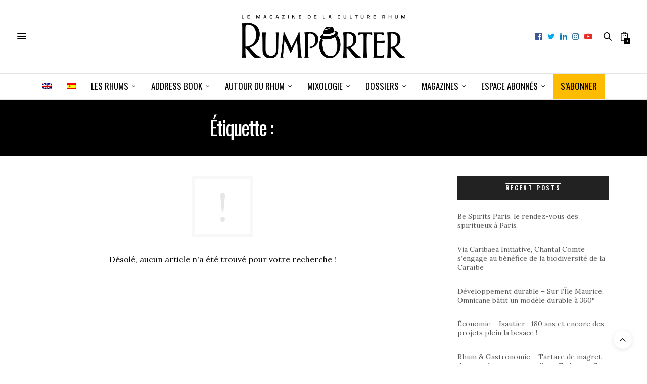

--- FILE ---
content_type: text/html; charset=UTF-8
request_url: https://rumporter.com/tag/salon-du-rhum-2018/
body_size: 26548
content:
<!doctype html>
<html lang="fr-FR">
<head><meta charset="UTF-8"><script>if(navigator.userAgent.match(/MSIE|Internet Explorer/i)||navigator.userAgent.match(/Trident\/7\..*?rv:11/i)){var href=document.location.href;if(!href.match(/[?&]nowprocket/)){if(href.indexOf("?")==-1){if(href.indexOf("#")==-1){document.location.href=href+"?nowprocket=1"}else{document.location.href=href.replace("#","?nowprocket=1#")}}else{if(href.indexOf("#")==-1){document.location.href=href+"&nowprocket=1"}else{document.location.href=href.replace("#","&nowprocket=1#")}}}}</script><script>(()=>{class RocketLazyLoadScripts{constructor(){this.v="2.0.4",this.userEvents=["keydown","keyup","mousedown","mouseup","mousemove","mouseover","mouseout","touchmove","touchstart","touchend","touchcancel","wheel","click","dblclick","input"],this.attributeEvents=["onblur","onclick","oncontextmenu","ondblclick","onfocus","onmousedown","onmouseenter","onmouseleave","onmousemove","onmouseout","onmouseover","onmouseup","onmousewheel","onscroll","onsubmit"]}async t(){this.i(),this.o(),/iP(ad|hone)/.test(navigator.userAgent)&&this.h(),this.u(),this.l(this),this.m(),this.k(this),this.p(this),this._(),await Promise.all([this.R(),this.L()]),this.lastBreath=Date.now(),this.S(this),this.P(),this.D(),this.O(),this.M(),await this.C(this.delayedScripts.normal),await this.C(this.delayedScripts.defer),await this.C(this.delayedScripts.async),await this.T(),await this.F(),await this.j(),await this.A(),window.dispatchEvent(new Event("rocket-allScriptsLoaded")),this.everythingLoaded=!0,this.lastTouchEnd&&await new Promise(t=>setTimeout(t,500-Date.now()+this.lastTouchEnd)),this.I(),this.H(),this.U(),this.W()}i(){this.CSPIssue=sessionStorage.getItem("rocketCSPIssue"),document.addEventListener("securitypolicyviolation",t=>{this.CSPIssue||"script-src-elem"!==t.violatedDirective||"data"!==t.blockedURI||(this.CSPIssue=!0,sessionStorage.setItem("rocketCSPIssue",!0))},{isRocket:!0})}o(){window.addEventListener("pageshow",t=>{this.persisted=t.persisted,this.realWindowLoadedFired=!0},{isRocket:!0}),window.addEventListener("pagehide",()=>{this.onFirstUserAction=null},{isRocket:!0})}h(){let t;function e(e){t=e}window.addEventListener("touchstart",e,{isRocket:!0}),window.addEventListener("touchend",function i(o){o.changedTouches[0]&&t.changedTouches[0]&&Math.abs(o.changedTouches[0].pageX-t.changedTouches[0].pageX)<10&&Math.abs(o.changedTouches[0].pageY-t.changedTouches[0].pageY)<10&&o.timeStamp-t.timeStamp<200&&(window.removeEventListener("touchstart",e,{isRocket:!0}),window.removeEventListener("touchend",i,{isRocket:!0}),"INPUT"===o.target.tagName&&"text"===o.target.type||(o.target.dispatchEvent(new TouchEvent("touchend",{target:o.target,bubbles:!0})),o.target.dispatchEvent(new MouseEvent("mouseover",{target:o.target,bubbles:!0})),o.target.dispatchEvent(new PointerEvent("click",{target:o.target,bubbles:!0,cancelable:!0,detail:1,clientX:o.changedTouches[0].clientX,clientY:o.changedTouches[0].clientY})),event.preventDefault()))},{isRocket:!0})}q(t){this.userActionTriggered||("mousemove"!==t.type||this.firstMousemoveIgnored?"keyup"===t.type||"mouseover"===t.type||"mouseout"===t.type||(this.userActionTriggered=!0,this.onFirstUserAction&&this.onFirstUserAction()):this.firstMousemoveIgnored=!0),"click"===t.type&&t.preventDefault(),t.stopPropagation(),t.stopImmediatePropagation(),"touchstart"===this.lastEvent&&"touchend"===t.type&&(this.lastTouchEnd=Date.now()),"click"===t.type&&(this.lastTouchEnd=0),this.lastEvent=t.type,t.composedPath&&t.composedPath()[0].getRootNode()instanceof ShadowRoot&&(t.rocketTarget=t.composedPath()[0]),this.savedUserEvents.push(t)}u(){this.savedUserEvents=[],this.userEventHandler=this.q.bind(this),this.userEvents.forEach(t=>window.addEventListener(t,this.userEventHandler,{passive:!1,isRocket:!0})),document.addEventListener("visibilitychange",this.userEventHandler,{isRocket:!0})}U(){this.userEvents.forEach(t=>window.removeEventListener(t,this.userEventHandler,{passive:!1,isRocket:!0})),document.removeEventListener("visibilitychange",this.userEventHandler,{isRocket:!0}),this.savedUserEvents.forEach(t=>{(t.rocketTarget||t.target).dispatchEvent(new window[t.constructor.name](t.type,t))})}m(){const t="return false",e=Array.from(this.attributeEvents,t=>"data-rocket-"+t),i="["+this.attributeEvents.join("],[")+"]",o="[data-rocket-"+this.attributeEvents.join("],[data-rocket-")+"]",s=(e,i,o)=>{o&&o!==t&&(e.setAttribute("data-rocket-"+i,o),e["rocket"+i]=new Function("event",o),e.setAttribute(i,t))};new MutationObserver(t=>{for(const n of t)"attributes"===n.type&&(n.attributeName.startsWith("data-rocket-")||this.everythingLoaded?n.attributeName.startsWith("data-rocket-")&&this.everythingLoaded&&this.N(n.target,n.attributeName.substring(12)):s(n.target,n.attributeName,n.target.getAttribute(n.attributeName))),"childList"===n.type&&n.addedNodes.forEach(t=>{if(t.nodeType===Node.ELEMENT_NODE)if(this.everythingLoaded)for(const i of[t,...t.querySelectorAll(o)])for(const t of i.getAttributeNames())e.includes(t)&&this.N(i,t.substring(12));else for(const e of[t,...t.querySelectorAll(i)])for(const t of e.getAttributeNames())this.attributeEvents.includes(t)&&s(e,t,e.getAttribute(t))})}).observe(document,{subtree:!0,childList:!0,attributeFilter:[...this.attributeEvents,...e]})}I(){this.attributeEvents.forEach(t=>{document.querySelectorAll("[data-rocket-"+t+"]").forEach(e=>{this.N(e,t)})})}N(t,e){const i=t.getAttribute("data-rocket-"+e);i&&(t.setAttribute(e,i),t.removeAttribute("data-rocket-"+e))}k(t){Object.defineProperty(HTMLElement.prototype,"onclick",{get(){return this.rocketonclick||null},set(e){this.rocketonclick=e,this.setAttribute(t.everythingLoaded?"onclick":"data-rocket-onclick","this.rocketonclick(event)")}})}S(t){function e(e,i){let o=e[i];e[i]=null,Object.defineProperty(e,i,{get:()=>o,set(s){t.everythingLoaded?o=s:e["rocket"+i]=o=s}})}e(document,"onreadystatechange"),e(window,"onload"),e(window,"onpageshow");try{Object.defineProperty(document,"readyState",{get:()=>t.rocketReadyState,set(e){t.rocketReadyState=e},configurable:!0}),document.readyState="loading"}catch(t){console.log("WPRocket DJE readyState conflict, bypassing")}}l(t){this.originalAddEventListener=EventTarget.prototype.addEventListener,this.originalRemoveEventListener=EventTarget.prototype.removeEventListener,this.savedEventListeners=[],EventTarget.prototype.addEventListener=function(e,i,o){o&&o.isRocket||!t.B(e,this)&&!t.userEvents.includes(e)||t.B(e,this)&&!t.userActionTriggered||e.startsWith("rocket-")||t.everythingLoaded?t.originalAddEventListener.call(this,e,i,o):(t.savedEventListeners.push({target:this,remove:!1,type:e,func:i,options:o}),"mouseenter"!==e&&"mouseleave"!==e||t.originalAddEventListener.call(this,e,t.savedUserEvents.push,o))},EventTarget.prototype.removeEventListener=function(e,i,o){o&&o.isRocket||!t.B(e,this)&&!t.userEvents.includes(e)||t.B(e,this)&&!t.userActionTriggered||e.startsWith("rocket-")||t.everythingLoaded?t.originalRemoveEventListener.call(this,e,i,o):t.savedEventListeners.push({target:this,remove:!0,type:e,func:i,options:o})}}J(t,e){this.savedEventListeners=this.savedEventListeners.filter(i=>{let o=i.type,s=i.target||window;return e!==o||t!==s||(this.B(o,s)&&(i.type="rocket-"+o),this.$(i),!1)})}H(){EventTarget.prototype.addEventListener=this.originalAddEventListener,EventTarget.prototype.removeEventListener=this.originalRemoveEventListener,this.savedEventListeners.forEach(t=>this.$(t))}$(t){t.remove?this.originalRemoveEventListener.call(t.target,t.type,t.func,t.options):this.originalAddEventListener.call(t.target,t.type,t.func,t.options)}p(t){let e;function i(e){return t.everythingLoaded?e:e.split(" ").map(t=>"load"===t||t.startsWith("load.")?"rocket-jquery-load":t).join(" ")}function o(o){function s(e){const s=o.fn[e];o.fn[e]=o.fn.init.prototype[e]=function(){return this[0]===window&&t.userActionTriggered&&("string"==typeof arguments[0]||arguments[0]instanceof String?arguments[0]=i(arguments[0]):"object"==typeof arguments[0]&&Object.keys(arguments[0]).forEach(t=>{const e=arguments[0][t];delete arguments[0][t],arguments[0][i(t)]=e})),s.apply(this,arguments),this}}if(o&&o.fn&&!t.allJQueries.includes(o)){const e={DOMContentLoaded:[],"rocket-DOMContentLoaded":[]};for(const t in e)document.addEventListener(t,()=>{e[t].forEach(t=>t())},{isRocket:!0});o.fn.ready=o.fn.init.prototype.ready=function(i){function s(){parseInt(o.fn.jquery)>2?setTimeout(()=>i.bind(document)(o)):i.bind(document)(o)}return"function"==typeof i&&(t.realDomReadyFired?!t.userActionTriggered||t.fauxDomReadyFired?s():e["rocket-DOMContentLoaded"].push(s):e.DOMContentLoaded.push(s)),o([])},s("on"),s("one"),s("off"),t.allJQueries.push(o)}e=o}t.allJQueries=[],o(window.jQuery),Object.defineProperty(window,"jQuery",{get:()=>e,set(t){o(t)}})}P(){const t=new Map;document.write=document.writeln=function(e){const i=document.currentScript,o=document.createRange(),s=i.parentElement;let n=t.get(i);void 0===n&&(n=i.nextSibling,t.set(i,n));const c=document.createDocumentFragment();o.setStart(c,0),c.appendChild(o.createContextualFragment(e)),s.insertBefore(c,n)}}async R(){return new Promise(t=>{this.userActionTriggered?t():this.onFirstUserAction=t})}async L(){return new Promise(t=>{document.addEventListener("DOMContentLoaded",()=>{this.realDomReadyFired=!0,t()},{isRocket:!0})})}async j(){return this.realWindowLoadedFired?Promise.resolve():new Promise(t=>{window.addEventListener("load",t,{isRocket:!0})})}M(){this.pendingScripts=[];this.scriptsMutationObserver=new MutationObserver(t=>{for(const e of t)e.addedNodes.forEach(t=>{"SCRIPT"!==t.tagName||t.noModule||t.isWPRocket||this.pendingScripts.push({script:t,promise:new Promise(e=>{const i=()=>{const i=this.pendingScripts.findIndex(e=>e.script===t);i>=0&&this.pendingScripts.splice(i,1),e()};t.addEventListener("load",i,{isRocket:!0}),t.addEventListener("error",i,{isRocket:!0}),setTimeout(i,1e3)})})})}),this.scriptsMutationObserver.observe(document,{childList:!0,subtree:!0})}async F(){await this.X(),this.pendingScripts.length?(await this.pendingScripts[0].promise,await this.F()):this.scriptsMutationObserver.disconnect()}D(){this.delayedScripts={normal:[],async:[],defer:[]},document.querySelectorAll("script[type$=rocketlazyloadscript]").forEach(t=>{t.hasAttribute("data-rocket-src")?t.hasAttribute("async")&&!1!==t.async?this.delayedScripts.async.push(t):t.hasAttribute("defer")&&!1!==t.defer||"module"===t.getAttribute("data-rocket-type")?this.delayedScripts.defer.push(t):this.delayedScripts.normal.push(t):this.delayedScripts.normal.push(t)})}async _(){await this.L();let t=[];document.querySelectorAll("script[type$=rocketlazyloadscript][data-rocket-src]").forEach(e=>{let i=e.getAttribute("data-rocket-src");if(i&&!i.startsWith("data:")){i.startsWith("//")&&(i=location.protocol+i);try{const o=new URL(i).origin;o!==location.origin&&t.push({src:o,crossOrigin:e.crossOrigin||"module"===e.getAttribute("data-rocket-type")})}catch(t){}}}),t=[...new Map(t.map(t=>[JSON.stringify(t),t])).values()],this.Y(t,"preconnect")}async G(t){if(await this.K(),!0!==t.noModule||!("noModule"in HTMLScriptElement.prototype))return new Promise(e=>{let i;function o(){(i||t).setAttribute("data-rocket-status","executed"),e()}try{if(navigator.userAgent.includes("Firefox/")||""===navigator.vendor||this.CSPIssue)i=document.createElement("script"),[...t.attributes].forEach(t=>{let e=t.nodeName;"type"!==e&&("data-rocket-type"===e&&(e="type"),"data-rocket-src"===e&&(e="src"),i.setAttribute(e,t.nodeValue))}),t.text&&(i.text=t.text),t.nonce&&(i.nonce=t.nonce),i.hasAttribute("src")?(i.addEventListener("load",o,{isRocket:!0}),i.addEventListener("error",()=>{i.setAttribute("data-rocket-status","failed-network"),e()},{isRocket:!0}),setTimeout(()=>{i.isConnected||e()},1)):(i.text=t.text,o()),i.isWPRocket=!0,t.parentNode.replaceChild(i,t);else{const i=t.getAttribute("data-rocket-type"),s=t.getAttribute("data-rocket-src");i?(t.type=i,t.removeAttribute("data-rocket-type")):t.removeAttribute("type"),t.addEventListener("load",o,{isRocket:!0}),t.addEventListener("error",i=>{this.CSPIssue&&i.target.src.startsWith("data:")?(console.log("WPRocket: CSP fallback activated"),t.removeAttribute("src"),this.G(t).then(e)):(t.setAttribute("data-rocket-status","failed-network"),e())},{isRocket:!0}),s?(t.fetchPriority="high",t.removeAttribute("data-rocket-src"),t.src=s):t.src="data:text/javascript;base64,"+window.btoa(unescape(encodeURIComponent(t.text)))}}catch(i){t.setAttribute("data-rocket-status","failed-transform"),e()}});t.setAttribute("data-rocket-status","skipped")}async C(t){const e=t.shift();return e?(e.isConnected&&await this.G(e),this.C(t)):Promise.resolve()}O(){this.Y([...this.delayedScripts.normal,...this.delayedScripts.defer,...this.delayedScripts.async],"preload")}Y(t,e){this.trash=this.trash||[];let i=!0;var o=document.createDocumentFragment();t.forEach(t=>{const s=t.getAttribute&&t.getAttribute("data-rocket-src")||t.src;if(s&&!s.startsWith("data:")){const n=document.createElement("link");n.href=s,n.rel=e,"preconnect"!==e&&(n.as="script",n.fetchPriority=i?"high":"low"),t.getAttribute&&"module"===t.getAttribute("data-rocket-type")&&(n.crossOrigin=!0),t.crossOrigin&&(n.crossOrigin=t.crossOrigin),t.integrity&&(n.integrity=t.integrity),t.nonce&&(n.nonce=t.nonce),o.appendChild(n),this.trash.push(n),i=!1}}),document.head.appendChild(o)}W(){this.trash.forEach(t=>t.remove())}async T(){try{document.readyState="interactive"}catch(t){}this.fauxDomReadyFired=!0;try{await this.K(),this.J(document,"readystatechange"),document.dispatchEvent(new Event("rocket-readystatechange")),await this.K(),document.rocketonreadystatechange&&document.rocketonreadystatechange(),await this.K(),this.J(document,"DOMContentLoaded"),document.dispatchEvent(new Event("rocket-DOMContentLoaded")),await this.K(),this.J(window,"DOMContentLoaded"),window.dispatchEvent(new Event("rocket-DOMContentLoaded"))}catch(t){console.error(t)}}async A(){try{document.readyState="complete"}catch(t){}try{await this.K(),this.J(document,"readystatechange"),document.dispatchEvent(new Event("rocket-readystatechange")),await this.K(),document.rocketonreadystatechange&&document.rocketonreadystatechange(),await this.K(),this.J(window,"load"),window.dispatchEvent(new Event("rocket-load")),await this.K(),window.rocketonload&&window.rocketonload(),await this.K(),this.allJQueries.forEach(t=>t(window).trigger("rocket-jquery-load")),await this.K(),this.J(window,"pageshow");const t=new Event("rocket-pageshow");t.persisted=this.persisted,window.dispatchEvent(t),await this.K(),window.rocketonpageshow&&window.rocketonpageshow({persisted:this.persisted})}catch(t){console.error(t)}}async K(){Date.now()-this.lastBreath>45&&(await this.X(),this.lastBreath=Date.now())}async X(){return document.hidden?new Promise(t=>setTimeout(t)):new Promise(t=>requestAnimationFrame(t))}B(t,e){return e===document&&"readystatechange"===t||(e===document&&"DOMContentLoaded"===t||(e===window&&"DOMContentLoaded"===t||(e===window&&"load"===t||e===window&&"pageshow"===t)))}static run(){(new RocketLazyLoadScripts).t()}}RocketLazyLoadScripts.run()})();</script>
	
	<meta name="viewport" content="width=device-width, initial-scale=1, maximum-scale=1, viewport-fit=cover">
	<link rel="profile" href="http://gmpg.org/xfn/11">
	<meta http-equiv="x-dns-prefetch-control" content="on">
	<link rel="dns-prefetch" href="//fonts.googleapis.com" />
	<link rel="dns-prefetch" href="//fonts.gstatic.com" />
	<link rel="dns-prefetch" href="//0.gravatar.com/" />
	<link rel="dns-prefetch" href="//2.gravatar.com/" />
	<link rel="dns-prefetch" href="//1.gravatar.com/" /><meta name='robots' content='index, follow, max-image-preview:large, max-snippet:-1, max-video-preview:-1' />
	<style>img:is([sizes="auto" i], [sizes^="auto," i]) { contain-intrinsic-size: 3000px 1500px }</style>
	
<!-- Social Warfare v4.5.6 https://warfareplugins.com - BEGINNING OF OUTPUT -->
<style>
	@font-face {
		font-family: "sw-icon-font";
		src:url("https://rumporter.com/wp-content/plugins/social-warfare/assets/fonts/sw-icon-font.eot?ver=4.5.6");
		src:url("https://rumporter.com/wp-content/plugins/social-warfare/assets/fonts/sw-icon-font.eot?ver=4.5.6#iefix") format("embedded-opentype"),
		url("https://rumporter.com/wp-content/plugins/social-warfare/assets/fonts/sw-icon-font.woff?ver=4.5.6") format("woff"),
		url("https://rumporter.com/wp-content/plugins/social-warfare/assets/fonts/sw-icon-font.ttf?ver=4.5.6") format("truetype"),
		url("https://rumporter.com/wp-content/plugins/social-warfare/assets/fonts/sw-icon-font.svg?ver=4.5.6#1445203416") format("svg");
		font-weight: normal;
		font-style: normal;
		font-display:block;
	}
</style>
<!-- Social Warfare v4.5.6 https://warfareplugins.com - END OF OUTPUT -->


	<!-- This site is optimized with the Yoast SEO Premium plugin v26.0 (Yoast SEO v26.0) - https://yoast.com/wordpress/plugins/seo/ -->
	<title>salon du rhum 2018 - Rumporter</title>
	<meta name="description" content="Lisez les nouvelles sur le salon du rhum 2018 sur notre site Web! Les actualités les plus récentes et les plus pertinentes sur le sujet qui vous intéresse." />
	<link rel="canonical" href="https://rumporter.com/tag/salon-du-rhum-2018/" />
	<meta property="og:locale" content="fr_FR" />
	<meta property="og:type" content="article" />
	<meta property="og:url" content="https://rumporter.com/tag/salon-du-rhum-2018/" />
	<meta property="og:site_name" content="Rumporter" />
	<meta property="og:image" content="https://rumporter.com/wp-content/uploads/2016/02/logo-rumporter-partage-facebook.jpg" />
	<meta property="og:image:width" content="446" />
	<meta property="og:image:height" content="118" />
	<meta property="og:image:type" content="image/jpeg" />
	<meta name="twitter:card" content="summary_large_image" />
	<meta name="twitter:site" content="@Rumporter" />
	<script type="application/ld+json" class="yoast-schema-graph">{"@context":"https://schema.org","@graph":[{"@type":"CollectionPage","@id":"https://rumporter.com/tag/salon-du-rhum-2018/","url":"https://rumporter.com/tag/salon-du-rhum-2018/","name":"salon du rhum 2018 - Rumporter","isPartOf":{"@id":"https://rumporter.com/#website"},"description":"Lisez les nouvelles sur le salon du rhum 2018 sur notre site Web! Les actualités les plus récentes et les plus pertinentes sur le sujet qui vous intéresse.","breadcrumb":{"@id":"https://rumporter.com/tag/salon-du-rhum-2018/#breadcrumb"},"inLanguage":"fr-FR"},{"@type":"BreadcrumbList","@id":"https://rumporter.com/tag/salon-du-rhum-2018/#breadcrumb","itemListElement":[{"@type":"ListItem","position":1,"name":"Accueil","item":"https://rumporter.com/"},{"@type":"ListItem","position":2,"name":"salon du rhum 2018"}]},{"@type":"WebSite","@id":"https://rumporter.com/#website","url":"https://rumporter.com/","name":"Rumporter","description":"Le magazine de la culture Rhum","publisher":{"@id":"https://rumporter.com/#organization"},"potentialAction":[{"@type":"SearchAction","target":{"@type":"EntryPoint","urlTemplate":"https://rumporter.com/?s={search_term_string}"},"query-input":{"@type":"PropertyValueSpecification","valueRequired":true,"valueName":"search_term_string"}}],"inLanguage":"fr-FR"},{"@type":"Organization","@id":"https://rumporter.com/#organization","name":"Rumporter","url":"https://rumporter.com/","logo":{"@type":"ImageObject","inLanguage":"fr-FR","@id":"https://rumporter.com/#/schema/logo/image/","url":"https://i0.wp.com/rumporter.com/wp-content/uploads/2016/02/logo-rumporter-partage-facebook.jpg?fit=446%2C118&ssl=1","contentUrl":"https://i0.wp.com/rumporter.com/wp-content/uploads/2016/02/logo-rumporter-partage-facebook.jpg?fit=446%2C118&ssl=1","width":446,"height":118,"caption":"Rumporter"},"image":{"@id":"https://rumporter.com/#/schema/logo/image/"},"sameAs":["https://www.facebook.com/Rumporter","https://x.com/Rumporter","https://www.instagram.com/rumporter/","https://www.linkedin.com/company/rumportermagazine/","https://www.pinterest.com/rumporter/","https://www.youtube.com/channel/UCOYhmOW6o3QmFI_Hd0KuR-Q"]}]}</script>
	<!-- / Yoast SEO Premium plugin. -->


<link rel='dns-prefetch' href='//cdn.plyr.io' />
<link rel='dns-prefetch' href='//fonts.googleapis.com' />
<link rel="alternate" type="application/rss+xml" title="Rumporter &raquo; Flux" href="https://rumporter.com/feed/" />
<link rel="alternate" type="text/calendar" title="Rumporter &raquo; Flux iCal" href="https://rumporter.com/events/?ical=1" />
<link rel="preconnect" href="//fonts.gstatic.com/" crossorigin><link rel="alternate" type="application/rss+xml" title="Rumporter &raquo; Flux de l’étiquette salon du rhum 2018" href="https://rumporter.com/tag/salon-du-rhum-2018/feed/" />
<style id='wp-emoji-styles-inline-css' type='text/css'>

	img.wp-smiley, img.emoji {
		display: inline !important;
		border: none !important;
		box-shadow: none !important;
		height: 1em !important;
		width: 1em !important;
		margin: 0 0.07em !important;
		vertical-align: -0.1em !important;
		background: none !important;
		padding: 0 !important;
	}
</style>
<link rel='stylesheet' id='wp-block-library-css' href='https://rumporter.com/wp-includes/css/dist/block-library/style.min.css?ver=6.8.2' media='all' />
<style id='classic-theme-styles-inline-css' type='text/css'>
/*! This file is auto-generated */
.wp-block-button__link{color:#fff;background-color:#32373c;border-radius:9999px;box-shadow:none;text-decoration:none;padding:calc(.667em + 2px) calc(1.333em + 2px);font-size:1.125em}.wp-block-file__button{background:#32373c;color:#fff;text-decoration:none}
</style>
<link rel='stylesheet' id='wc-memberships-blocks-css' href='https://rumporter.com/wp-content/plugins/woocommerce-memberships/assets/css/blocks/wc-memberships-blocks.min.css?ver=1.27.2' media='all' />
<style id='global-styles-inline-css' type='text/css'>
:root{--wp--preset--aspect-ratio--square: 1;--wp--preset--aspect-ratio--4-3: 4/3;--wp--preset--aspect-ratio--3-4: 3/4;--wp--preset--aspect-ratio--3-2: 3/2;--wp--preset--aspect-ratio--2-3: 2/3;--wp--preset--aspect-ratio--16-9: 16/9;--wp--preset--aspect-ratio--9-16: 9/16;--wp--preset--color--black: #000000;--wp--preset--color--cyan-bluish-gray: #abb8c3;--wp--preset--color--white: #ffffff;--wp--preset--color--pale-pink: #f78da7;--wp--preset--color--vivid-red: #cf2e2e;--wp--preset--color--luminous-vivid-orange: #ff6900;--wp--preset--color--luminous-vivid-amber: #fcb900;--wp--preset--color--light-green-cyan: #7bdcb5;--wp--preset--color--vivid-green-cyan: #00d084;--wp--preset--color--pale-cyan-blue: #8ed1fc;--wp--preset--color--vivid-cyan-blue: #0693e3;--wp--preset--color--vivid-purple: #9b51e0;--wp--preset--color--thb-accent: #000000;--wp--preset--gradient--vivid-cyan-blue-to-vivid-purple: linear-gradient(135deg,rgba(6,147,227,1) 0%,rgb(155,81,224) 100%);--wp--preset--gradient--light-green-cyan-to-vivid-green-cyan: linear-gradient(135deg,rgb(122,220,180) 0%,rgb(0,208,130) 100%);--wp--preset--gradient--luminous-vivid-amber-to-luminous-vivid-orange: linear-gradient(135deg,rgba(252,185,0,1) 0%,rgba(255,105,0,1) 100%);--wp--preset--gradient--luminous-vivid-orange-to-vivid-red: linear-gradient(135deg,rgba(255,105,0,1) 0%,rgb(207,46,46) 100%);--wp--preset--gradient--very-light-gray-to-cyan-bluish-gray: linear-gradient(135deg,rgb(238,238,238) 0%,rgb(169,184,195) 100%);--wp--preset--gradient--cool-to-warm-spectrum: linear-gradient(135deg,rgb(74,234,220) 0%,rgb(151,120,209) 20%,rgb(207,42,186) 40%,rgb(238,44,130) 60%,rgb(251,105,98) 80%,rgb(254,248,76) 100%);--wp--preset--gradient--blush-light-purple: linear-gradient(135deg,rgb(255,206,236) 0%,rgb(152,150,240) 100%);--wp--preset--gradient--blush-bordeaux: linear-gradient(135deg,rgb(254,205,165) 0%,rgb(254,45,45) 50%,rgb(107,0,62) 100%);--wp--preset--gradient--luminous-dusk: linear-gradient(135deg,rgb(255,203,112) 0%,rgb(199,81,192) 50%,rgb(65,88,208) 100%);--wp--preset--gradient--pale-ocean: linear-gradient(135deg,rgb(255,245,203) 0%,rgb(182,227,212) 50%,rgb(51,167,181) 100%);--wp--preset--gradient--electric-grass: linear-gradient(135deg,rgb(202,248,128) 0%,rgb(113,206,126) 100%);--wp--preset--gradient--midnight: linear-gradient(135deg,rgb(2,3,129) 0%,rgb(40,116,252) 100%);--wp--preset--font-size--small: 13px;--wp--preset--font-size--medium: 20px;--wp--preset--font-size--large: 36px;--wp--preset--font-size--x-large: 42px;--wp--preset--spacing--20: 0.44rem;--wp--preset--spacing--30: 0.67rem;--wp--preset--spacing--40: 1rem;--wp--preset--spacing--50: 1.5rem;--wp--preset--spacing--60: 2.25rem;--wp--preset--spacing--70: 3.38rem;--wp--preset--spacing--80: 5.06rem;--wp--preset--shadow--natural: 6px 6px 9px rgba(0, 0, 0, 0.2);--wp--preset--shadow--deep: 12px 12px 50px rgba(0, 0, 0, 0.4);--wp--preset--shadow--sharp: 6px 6px 0px rgba(0, 0, 0, 0.2);--wp--preset--shadow--outlined: 6px 6px 0px -3px rgba(255, 255, 255, 1), 6px 6px rgba(0, 0, 0, 1);--wp--preset--shadow--crisp: 6px 6px 0px rgba(0, 0, 0, 1);}:where(.is-layout-flex){gap: 0.5em;}:where(.is-layout-grid){gap: 0.5em;}body .is-layout-flex{display: flex;}.is-layout-flex{flex-wrap: wrap;align-items: center;}.is-layout-flex > :is(*, div){margin: 0;}body .is-layout-grid{display: grid;}.is-layout-grid > :is(*, div){margin: 0;}:where(.wp-block-columns.is-layout-flex){gap: 2em;}:where(.wp-block-columns.is-layout-grid){gap: 2em;}:where(.wp-block-post-template.is-layout-flex){gap: 1.25em;}:where(.wp-block-post-template.is-layout-grid){gap: 1.25em;}.has-black-color{color: var(--wp--preset--color--black) !important;}.has-cyan-bluish-gray-color{color: var(--wp--preset--color--cyan-bluish-gray) !important;}.has-white-color{color: var(--wp--preset--color--white) !important;}.has-pale-pink-color{color: var(--wp--preset--color--pale-pink) !important;}.has-vivid-red-color{color: var(--wp--preset--color--vivid-red) !important;}.has-luminous-vivid-orange-color{color: var(--wp--preset--color--luminous-vivid-orange) !important;}.has-luminous-vivid-amber-color{color: var(--wp--preset--color--luminous-vivid-amber) !important;}.has-light-green-cyan-color{color: var(--wp--preset--color--light-green-cyan) !important;}.has-vivid-green-cyan-color{color: var(--wp--preset--color--vivid-green-cyan) !important;}.has-pale-cyan-blue-color{color: var(--wp--preset--color--pale-cyan-blue) !important;}.has-vivid-cyan-blue-color{color: var(--wp--preset--color--vivid-cyan-blue) !important;}.has-vivid-purple-color{color: var(--wp--preset--color--vivid-purple) !important;}.has-black-background-color{background-color: var(--wp--preset--color--black) !important;}.has-cyan-bluish-gray-background-color{background-color: var(--wp--preset--color--cyan-bluish-gray) !important;}.has-white-background-color{background-color: var(--wp--preset--color--white) !important;}.has-pale-pink-background-color{background-color: var(--wp--preset--color--pale-pink) !important;}.has-vivid-red-background-color{background-color: var(--wp--preset--color--vivid-red) !important;}.has-luminous-vivid-orange-background-color{background-color: var(--wp--preset--color--luminous-vivid-orange) !important;}.has-luminous-vivid-amber-background-color{background-color: var(--wp--preset--color--luminous-vivid-amber) !important;}.has-light-green-cyan-background-color{background-color: var(--wp--preset--color--light-green-cyan) !important;}.has-vivid-green-cyan-background-color{background-color: var(--wp--preset--color--vivid-green-cyan) !important;}.has-pale-cyan-blue-background-color{background-color: var(--wp--preset--color--pale-cyan-blue) !important;}.has-vivid-cyan-blue-background-color{background-color: var(--wp--preset--color--vivid-cyan-blue) !important;}.has-vivid-purple-background-color{background-color: var(--wp--preset--color--vivid-purple) !important;}.has-black-border-color{border-color: var(--wp--preset--color--black) !important;}.has-cyan-bluish-gray-border-color{border-color: var(--wp--preset--color--cyan-bluish-gray) !important;}.has-white-border-color{border-color: var(--wp--preset--color--white) !important;}.has-pale-pink-border-color{border-color: var(--wp--preset--color--pale-pink) !important;}.has-vivid-red-border-color{border-color: var(--wp--preset--color--vivid-red) !important;}.has-luminous-vivid-orange-border-color{border-color: var(--wp--preset--color--luminous-vivid-orange) !important;}.has-luminous-vivid-amber-border-color{border-color: var(--wp--preset--color--luminous-vivid-amber) !important;}.has-light-green-cyan-border-color{border-color: var(--wp--preset--color--light-green-cyan) !important;}.has-vivid-green-cyan-border-color{border-color: var(--wp--preset--color--vivid-green-cyan) !important;}.has-pale-cyan-blue-border-color{border-color: var(--wp--preset--color--pale-cyan-blue) !important;}.has-vivid-cyan-blue-border-color{border-color: var(--wp--preset--color--vivid-cyan-blue) !important;}.has-vivid-purple-border-color{border-color: var(--wp--preset--color--vivid-purple) !important;}.has-vivid-cyan-blue-to-vivid-purple-gradient-background{background: var(--wp--preset--gradient--vivid-cyan-blue-to-vivid-purple) !important;}.has-light-green-cyan-to-vivid-green-cyan-gradient-background{background: var(--wp--preset--gradient--light-green-cyan-to-vivid-green-cyan) !important;}.has-luminous-vivid-amber-to-luminous-vivid-orange-gradient-background{background: var(--wp--preset--gradient--luminous-vivid-amber-to-luminous-vivid-orange) !important;}.has-luminous-vivid-orange-to-vivid-red-gradient-background{background: var(--wp--preset--gradient--luminous-vivid-orange-to-vivid-red) !important;}.has-very-light-gray-to-cyan-bluish-gray-gradient-background{background: var(--wp--preset--gradient--very-light-gray-to-cyan-bluish-gray) !important;}.has-cool-to-warm-spectrum-gradient-background{background: var(--wp--preset--gradient--cool-to-warm-spectrum) !important;}.has-blush-light-purple-gradient-background{background: var(--wp--preset--gradient--blush-light-purple) !important;}.has-blush-bordeaux-gradient-background{background: var(--wp--preset--gradient--blush-bordeaux) !important;}.has-luminous-dusk-gradient-background{background: var(--wp--preset--gradient--luminous-dusk) !important;}.has-pale-ocean-gradient-background{background: var(--wp--preset--gradient--pale-ocean) !important;}.has-electric-grass-gradient-background{background: var(--wp--preset--gradient--electric-grass) !important;}.has-midnight-gradient-background{background: var(--wp--preset--gradient--midnight) !important;}.has-small-font-size{font-size: var(--wp--preset--font-size--small) !important;}.has-medium-font-size{font-size: var(--wp--preset--font-size--medium) !important;}.has-large-font-size{font-size: var(--wp--preset--font-size--large) !important;}.has-x-large-font-size{font-size: var(--wp--preset--font-size--x-large) !important;}
:where(.wp-block-post-template.is-layout-flex){gap: 1.25em;}:where(.wp-block-post-template.is-layout-grid){gap: 1.25em;}
:where(.wp-block-columns.is-layout-flex){gap: 2em;}:where(.wp-block-columns.is-layout-grid){gap: 2em;}
:root :where(.wp-block-pullquote){font-size: 1.5em;line-height: 1.6;}
</style>
<link data-minify="1" rel='stylesheet' id='cookie-law-info-css' href='https://rumporter.com/wp-content/cache/min/1/wp-content/plugins/cookie-law-info/legacy/public/css/cookie-law-info-public.css?ver=1765019093' media='all' />
<link data-minify="1" rel='stylesheet' id='cookie-law-info-gdpr-css' href='https://rumporter.com/wp-content/cache/min/1/wp-content/plugins/cookie-law-info/legacy/public/css/cookie-law-info-gdpr.css?ver=1765019093' media='all' />
<style id='woocommerce-inline-inline-css' type='text/css'>
.woocommerce form .form-row .required { visibility: visible; }
</style>
<style id='wpgb-head-inline-css' type='text/css'>
.wp-grid-builder:not(.wpgb-template),.wpgb-facet{opacity:0.01}.wpgb-facet fieldset{margin:0;padding:0;border:none;outline:none;box-shadow:none}.wpgb-facet fieldset:last-child{margin-bottom:40px;}.wpgb-facet fieldset legend.wpgb-sr-only{height:1px;width:1px}
</style>
<link rel='stylesheet' id='wpml-menu-item-0-css' href='https://rumporter.com/wp-content/plugins/sitepress-multilingual-cms/templates/language-switchers/menu-item/style.min.css?ver=1' media='all' />
<link rel='stylesheet' id='social_warfare-css' href='https://rumporter.com/wp-content/plugins/social-warfare/assets/css/style.min.css?ver=4.5.6' media='all' />
<link data-minify="1" rel='stylesheet' id='cms-navigation-style-base-css' href='https://rumporter.com/wp-content/cache/min/1/wp-content/plugins/wpml-cms-nav/res/css/cms-navigation-base.css?ver=1765019093' media='screen' />
<link data-minify="1" rel='stylesheet' id='cms-navigation-style-css' href='https://rumporter.com/wp-content/cache/min/1/wp-content/plugins/wpml-cms-nav/res/css/cms-navigation.css?ver=1765019093' media='screen' />
<link data-minify="1" rel='stylesheet' id='brands-styles-css' href='https://rumporter.com/wp-content/cache/min/1/wp-content/plugins/woocommerce/assets/css/brands.css?ver=1765019093' media='all' />
<link rel='stylesheet' id='wc-memberships-frontend-css' href='https://rumporter.com/wp-content/plugins/woocommerce-memberships/assets/css/frontend/wc-memberships-frontend.min.css?ver=1.27.2' media='all' />
<link data-minify="1" rel='stylesheet' id='thb-fa-css' href='https://rumporter.com/wp-content/cache/min/1/wp-content/themes/thevoux-wp/assets/css/font-awesome.min.css?ver=1765019093' media='all' />
<link data-minify="1" rel='stylesheet' id='thb-app-css' href='https://rumporter.com/wp-content/cache/min/1/wp-content/themes/thevoux-wp/assets/css/app.css?ver=1765019093' media='all' />
<style id='thb-app-inline-css' type='text/css'>
body {font-family:Lora, 'BlinkMacSystemFont', -apple-system, 'Roboto', 'Lucida Sans';}@media only screen and (min-width:40.063em) {.header .logo .logoimg {max-height:85px;}.header .logo .logoimg[src$=".svg"] {max-height:100%;height:85px;}}h1, h2, h3, h4, h5, h6, .mont, .wpcf7-response-output, label, .select-wrapper select, .wp-caption .wp-caption-text, .smalltitle, .toggle .title, q, blockquote p, cite, table tr th, table tr td, #footer.style3 .menu, #footer.style2 .menu, #footer.style4 .menu, .product-title, .social_bar, .widget.widget_socialcounter ul.style2 li {font-family:Oswald, 'BlinkMacSystemFont', -apple-system, 'Roboto', 'Lucida Sans';}input[type="submit"],.button,.btn,.thb-text-button {}em {}h1,.h1 {font-family:Oswald, 'BlinkMacSystemFont', -apple-system, 'Roboto', 'Lucida Sans';}h2 {}h3 {}h4 {}h5 {}h6 {}a,.header .nav_holder.dark .full-menu-container .full-menu > li > a:hover,.full-menu-container.light-menu-color .full-menu > li > a:hover,.full-menu-container .full-menu > li.active > a, .full-menu-container .full-menu > li.sfHover > a,.full-menu-container .full-menu > li > a:hover,.full-menu-container .full-menu > li.menu-item-has-children.menu-item-mega-parent .thb_mega_menu_holder .thb_mega_menu li.active a,.full-menu-container .full-menu > li.menu-item-has-children.menu-item-mega-parent .thb_mega_menu_holder .thb_mega_menu li.active a .fa,.post.featured-style4 .featured-title,.post-detail .article-tags a,.post .post-content .post-review .average,.post .post-content .post-review .thb-counter,#archive-title h1 span,.widget > strong.style1,.widget.widget_recent_entries ul li .url, .widget.widget_recent_comments ul li .url,.thb-mobile-menu li a.active,.thb-mobile-menu-secondary li a:hover,q, blockquote p,cite,.notification-box a:not(.button),.video_playlist .video_play.vertical.video-active,.video_playlist .video_play.vertical.video-active h6,.not-found p,.thb_tabs .tabs h6 a:hover,.thb_tabs .tabs dd.active h6 a,.cart_totals table tr.order-total td,.shop_table tbody tr td.order-status.approved,.shop_table tbody tr td.product-quantity .wishlist-in-stock,.shop_table tbody tr td.product-stock-status .wishlist-in-stock ,.payment_methods li .about_paypal,.place-order .terms label a,.woocommerce-MyAccount-navigation ul li:hover a, .woocommerce-MyAccount-navigation ul li.is-active a,.product .product-information .price > .amount,.product .product-information .price ins .amount,.product .product-information .wc-forward:hover,.product .product-information .product_meta > span a,.product .product-information .product_meta > span .sku,.woocommerce-tabs .wc-tabs li a:hover,.woocommerce-tabs .wc-tabs li.active a,.thb-selectionSharer a.email:hover,.widget ul.menu .current-menu-item>a,.btn.transparent-accent, .btn:focus.transparent-accent, .button.transparent-accent, input[type=submit].transparent-accent,.has-thb-accent-color,.wp-block-button .wp-block-button__link.has-thb-accent-color {color:#000000;}.plyr__control--overlaid,.plyr--video .plyr__control.plyr__tab-focus, .plyr--video .plyr__control:hover, .plyr--video .plyr__control[aria-expanded=true] {background:#000000;}.plyr--full-ui input[type=range] {color:#000000;}.header-submenu-style2 .full-menu-container .full-menu > li.menu-item-has-children.menu-item-mega-parent .thb_mega_menu_holder,.custom_check + .custom_label:hover:before,.thb-pricing-table .thb-pricing-column.highlight-true .pricing-container,.woocommerce-MyAccount-navigation ul li:hover a, .woocommerce-MyAccount-navigation ul li.is-active a,.thb_3dimg:hover .image_link,.btn.transparent-accent, .btn:focus.transparent-accent, .button.transparent-accent, input[type=submit].transparent-accent,.posts.style13-posts .pagination ul .page-numbers:not(.dots):hover, .posts.style13-posts .pagination ul .page-numbers.current, .posts.style13-posts .pagination .nav-links .page-numbers:not(.dots):hover, .posts.style13-posts .pagination .nav-links .page-numbers.current {border-color:#000000;}.header .social-holder .social_header:hover .social_icon,.thb_3dimg .title svg,.thb_3dimg .arrow svg {fill:#000000;}.header .social-holder .quick_cart .float_count,.header.fixed .progress,.post .post-gallery.has-gallery:after,.post.featured-style4:hover .featured-title,.post-detail .post-detail-gallery .gallery-link:hover,.thb-progress span,#archive-title,.widget .count-image .count,.slick-nav:hover,.btn:not(.white):hover,.btn:not(.white):focus:hover,.button:not(.white):hover,input[type=submit]:not(.white):hover,.btn.accent,.btn:focus.accent,.button.accent,input[type=submit].accent,.custom_check + .custom_label:after,[class^="tag-link"]:hover, .tag-cloud-link:hover.category_container.style3:before,.highlight.accent,.video_playlist .video_play.video-active,.thb_tabs .tabs h6 a:after,.btn.transparent-accent:hover, .btn:focus.transparent-accent:hover, .button.transparent-accent:hover, input[type=submit].transparent-accent:hover,.thb-hotspot-container .thb-hotspot.pin-accent,.posts.style13-posts .pagination ul .page-numbers:not(.dots):hover, .posts.style13-posts .pagination ul .page-numbers.current, .posts.style13-posts .pagination .nav-links .page-numbers:not(.dots):hover, .posts.style13-posts .pagination .nav-links .page-numbers.current,.has-thb-accent-background-color,.wp-block-button .wp-block-button__link.has-thb-accent-background-color {background-color:#000000;}.btn.accent:hover,.btn:focus.accent:hover,.button.accent:hover,input[type=submit].accent:hover {background-color:#000000;}.header-submenu-style2 .full-menu-container .full-menu > li.menu-item-has-children .sub-menu:not(.thb_mega_menu),.woocommerce-MyAccount-navigation ul li:hover + li a, .woocommerce-MyAccount-navigation ul li.is-active + li a {border-top-color:#000000;}.woocommerce-tabs .wc-tabs li a:after {border-bottom-color:#000000;}.header-submenu-style2 .full-menu-container .full-menu>li.menu-item-has-children .sub-menu:not(.thb_mega_menu),.header-submenu-style2 .full-menu-container .full-menu>li.menu-item-has-children.menu-item-mega-parent .thb_mega_menu_holder {border-top-color:#000000;}.header-submenu-style3 .full-menu-container .full-menu>li.menu-item-has-children.menu-item-mega-parent .thb_mega_menu_holder .thb_mega_menu li.active a,.header-submenu-style3 .full-menu-container .full-menu > li.menu-item-has-children .sub-menu:not(.thb_mega_menu) li a:hover {background:rgba(0,0,0, 0.2);}.post.carousel-style12:hover {background:rgba(0,0,0, 0.1);}blockquote:before,blockquote:after {background:rgba(0,0,0, 0.2);}@media only screen and (max-width:40.063em) {.post.featured-style4 .featured-title,.post.category-widget-slider .featured-title {background:#000000;}}.post .post-content p a { color:#dd9933 !important; }.post .post-content p a:hover { color:#ddb271 !important; }.full-menu-container .full-menu > li > a { color:#000000 !important; }.full-menu-container .full-menu > li > a:hover { color:#dd9933 !important; }.full-menu-container.light-menu-color .full-menu > li > a { color:#000000 !important; }.full-menu-container.light-menu-color .full-menu > li > a:hover { color:#dd9933 !important; }#footer .widget a { color:#ffffff !important; }#footer .widget a:hover { color:#e5e5e5 !important; }#footer.dark .widget a { color:#ffffff !important; }#footer.dark .widget a:hover { color:#e5e5e5 !important; }.mobile-toggle span,.light-title .mobile-toggle span {background:#000000;}.widget > strong {color:#ffffff !important;}#footer p,#footer.dark p {color:#ffffff;}.header_top {background-color:#ffffff !important;}.full-menu-container,.header.style3 .nav_holder,.header.style4 .nav_holder,.header.style5 .nav_holder,.header.style6 .nav_holder,.header.style7 .header_top {background-color:#ffffff !important;}.full-menu-container .full-menu > li.menu-item-has-children.menu-item-mega-parent .thb_mega_menu_holder,.full-menu-container .full-menu > li.menu-item-has-children > .sub-menu {background-color:#f3f3f3 !important;}#footer {background-color:#515151 !important;}#subfooter {background-color:#ffffff !important;}.widget.style1 > strong span {background:#ffffff;}.full-menu-container .full-menu > li > a,#footer.style2 .menu,#footer.style3 .menu,#footer.style4 .menu,#footer.style5 .menu {font-family:Oswald, 'BlinkMacSystemFont', -apple-system, 'Roboto', 'Lucida Sans';font-weight:normal;font-size:17px;}.subheader-menu>li>a {}.full-menu-container .full-menu > li > a,#footer.style2 .menu,#footer.style3 .menu,#footer.style4 .menu,#footer.style5 .menu {font-family:Oswald, 'BlinkMacSystemFont', -apple-system, 'Roboto', 'Lucida Sans';font-weight:normal;font-size:17px;}.thb-mobile-menu>li>a,.thb-mobile-menu-secondary li a {}.thb-mobile-menu .sub-menu li a {}.post .post-title h1 {}.widget > strong {font-family:Oswald, 'BlinkMacSystemFont', -apple-system, 'Roboto', 'Lucida Sans';font-weight:100;font-size:28px;text-decoration:overline !important;}.post-links,.thb-post-top,.post-meta,.post-author,.post-title-bullets li button span {}.post-detail .post-content:before {}.social_bar ul li a {}#footer.style2 .menu,#footer.style3 .menu,#footer.style4 .menu,#footer.style5 .menu {}@media only screen and (min-width:40.063em) {.content404 > .row {background-image:url('/wp-content/uploads/2016/04/femme.png');}}#footer .widget {padding-top:10px;;}#subfooter .footer-logo-holder .logoimg {max-height:20%;}#subfooter .footer-logo-holder .logoimg[src$=".svg"] {max-height:100%;height:20%;}.post-detail-style2-row .post-detail .post-title-container,.sidebar .sidebar_inner {background-color:#ffffff}
</style>
<link rel='stylesheet' id='thb-style-css' href='https://rumporter.com/wp-content/themes/thevoux-wp-child/style.css?ver=6.9.0' media='all' />
<link rel='stylesheet' id='thb-google-fonts-css' href='https://fonts.googleapis.com/css?family=Lora%3A400%2C500%2C600%2C700%2C400i%2C500i%2C600i%2C700i%7COswald%3A200%2C300%2C400%2C500%2C600%2C700&#038;subset=latin&#038;display=swap&#038;ver=6.9.0' media='all' />
<script type="rocketlazyloadscript" data-rocket-type="text/javascript" data-rocket-src="https://rumporter.com/wp-includes/js/jquery/jquery.min.js?ver=3.7.1" id="jquery-core-js" data-rocket-defer defer></script>
<script type="rocketlazyloadscript" data-rocket-type="text/javascript" data-rocket-src="https://rumporter.com/wp-includes/js/jquery/jquery-migrate.min.js?ver=3.4.1" id="jquery-migrate-js" data-rocket-defer defer></script>
<script type="text/javascript" id="cookie-law-info-js-extra">
/* <![CDATA[ */
var Cli_Data = {"nn_cookie_ids":[],"cookielist":[],"non_necessary_cookies":[],"ccpaEnabled":"","ccpaRegionBased":"","ccpaBarEnabled":"","strictlyEnabled":["necessary","obligatoire"],"ccpaType":"gdpr","js_blocking":"1","custom_integration":"","triggerDomRefresh":"","secure_cookies":""};
var cli_cookiebar_settings = {"animate_speed_hide":"500","animate_speed_show":"500","background":"#0f0f0f","border":"#b1a6a6c2","border_on":"","button_1_button_colour":"#dd9933","button_1_button_hover":"#b17a29","button_1_link_colour":"#fff","button_1_as_button":"1","button_1_new_win":"","button_2_button_colour":"#333","button_2_button_hover":"#292929","button_2_link_colour":"#444","button_2_as_button":"","button_2_hidebar":"","button_3_button_colour":"#dedfe0","button_3_button_hover":"#b2b2b3","button_3_link_colour":"#333333","button_3_as_button":"1","button_3_new_win":"","button_4_button_colour":"#dedfe0","button_4_button_hover":"#b2b2b3","button_4_link_colour":"#333333","button_4_as_button":"1","button_7_button_colour":"#dd9933","button_7_button_hover":"#b17a29","button_7_link_colour":"#fff","button_7_as_button":"1","button_7_new_win":"","font_family":"inherit","header_fix":"","notify_animate_hide":"1","notify_animate_show":"","notify_div_id":"#cookie-law-info-bar","notify_position_horizontal":"right","notify_position_vertical":"bottom","scroll_close":"","scroll_close_reload":"","accept_close_reload":"","reject_close_reload":"","showagain_tab":"","showagain_background":"#fff","showagain_border":"#000","showagain_div_id":"#cookie-law-info-again","showagain_x_position":"100px","text":"#ffffff","show_once_yn":"","show_once":"10000","logging_on":"","as_popup":"","popup_overlay":"1","bar_heading_text":"","cookie_bar_as":"banner","popup_showagain_position":"bottom-right","widget_position":"left"};
var log_object = {"ajax_url":"https:\/\/rumporter.com\/wp-admin\/admin-ajax.php"};
/* ]]> */
</script>
<script type="rocketlazyloadscript" data-minify="1" data-rocket-type="text/javascript" data-rocket-src="https://rumporter.com/wp-content/cache/min/1/wp-content/plugins/cookie-law-info/legacy/public/js/cookie-law-info-public.js?ver=1765019091" id="cookie-law-info-js" data-rocket-defer defer></script>
<script type="rocketlazyloadscript" data-rocket-type="text/javascript" data-rocket-src="https://rumporter.com/wp-content/plugins/woocommerce/assets/js/jquery-blockui/jquery.blockUI.min.js?ver=2.7.0-wc.10.2.1" id="jquery-blockui-js" defer="defer" data-wp-strategy="defer"></script>
<script type="text/javascript" id="wc-add-to-cart-js-extra">
/* <![CDATA[ */
var wc_add_to_cart_params = {"ajax_url":"\/wp-admin\/admin-ajax.php","wc_ajax_url":"\/?wc-ajax=%%endpoint%%","i18n_view_cart":"Voir le panier","cart_url":"https:\/\/rumporter.com\/panier\/","is_cart":"","cart_redirect_after_add":"yes"};
/* ]]> */
</script>
<script type="rocketlazyloadscript" data-rocket-type="text/javascript" data-rocket-src="https://rumporter.com/wp-content/plugins/woocommerce/assets/js/frontend/add-to-cart.min.js?ver=10.2.1" id="wc-add-to-cart-js" defer="defer" data-wp-strategy="defer"></script>
<script type="rocketlazyloadscript" data-rocket-type="text/javascript" data-rocket-src="https://rumporter.com/wp-content/plugins/woocommerce/assets/js/js-cookie/js.cookie.min.js?ver=2.1.4-wc.10.2.1" id="js-cookie-js" defer="defer" data-wp-strategy="defer"></script>
<script type="text/javascript" id="woocommerce-js-extra">
/* <![CDATA[ */
var woocommerce_params = {"ajax_url":"\/wp-admin\/admin-ajax.php","wc_ajax_url":"\/?wc-ajax=%%endpoint%%","i18n_password_show":"Afficher le mot de passe","i18n_password_hide":"Masquer le mot de passe"};
/* ]]> */
</script>
<script type="rocketlazyloadscript" data-rocket-type="text/javascript" data-rocket-src="https://rumporter.com/wp-content/plugins/woocommerce/assets/js/frontend/woocommerce.min.js?ver=10.2.1" id="woocommerce-js" defer="defer" data-wp-strategy="defer"></script>
<link rel="https://api.w.org/" href="https://rumporter.com/wp-json/" /><link rel="alternate" title="JSON" type="application/json" href="https://rumporter.com/wp-json/wp/v2/tags/2992" /><link rel="EditURI" type="application/rsd+xml" title="RSD" href="https://rumporter.com/xmlrpc.php?rsd" />
<meta name="generator" content="WordPress 6.8.2" />
<meta name="generator" content="WooCommerce 10.2.1" />
<meta name="generator" content="WPML ver:4.7.6 stt:1,4,2;" />
<link rel="alternate" hreflang="fr-fr" href="https://rumporter.com/tag/salon-du-rhum-2018/" />
<link rel="alternate" hreflang="x-default" href="https://rumporter.com/tag/salon-du-rhum-2018/" />
<meta name="tec-api-version" content="v1"><meta name="tec-api-origin" content="https://rumporter.com"><link rel="alternate" href="https://rumporter.com/wp-json/tribe/events/v1/events/?tags=salon-du-rhum-2018" /><noscript><style>.wp-grid-builder .wpgb-card.wpgb-card-hidden .wpgb-card-wrapper{opacity:1!important;visibility:visible!important;transform:none!important}.wpgb-facet {opacity:1!important;pointer-events:auto!important}.wpgb-facet *:not(.wpgb-pagination-facet){display:none}</style></noscript>	<noscript><style>.woocommerce-product-gallery{ opacity: 1 !important; }</style></noscript>
	<meta name="generator" content="Powered by WPBakery Page Builder - drag and drop page builder for WordPress."/>
<link rel="icon" href="https://rumporter.com/wp-content/uploads/2016/09/cropped-favicon-32x32.jpg" sizes="32x32" />
<link rel="icon" href="https://rumporter.com/wp-content/uploads/2016/09/cropped-favicon-192x192.jpg" sizes="192x192" />
<link rel="apple-touch-icon" href="https://rumporter.com/wp-content/uploads/2016/09/cropped-favicon-180x180.jpg" />
<meta name="msapplication-TileImage" content="https://rumporter.com/wp-content/uploads/2016/09/cropped-favicon-270x270.jpg" />
		<style type="text/css" id="wp-custom-css">
			.magazine {
  display: flex;
  flex-wrap: wrap; /* pour que ce soit responsive */
  align-items: center; /* centre verticalement les boutons par rapport à l'image */
  gap: 20px; /* espace entre l'image et les boutons */
}

.magazine img {
  max-width: 100%;
  height: auto;
  display: block;
}

.magazinesbuttons {
  display: flex;
  flex-direction: column; /* boutons empilés verticalement */
  justify-content: center; /* centre les boutons verticalement */
  gap: 10px; /* espace entre les boutons */
}

.buttonmagazine {
  display: inline-block;
  background-color: #000; /* fond noir */
  color: #fff;            /* texte blanc */
  padding: 12px 24px;
  text-decoration: none;
  font-size: 16px;
  font-weight: 600;
  border-radius: 6px;
  transition: all 0.3s ease;
  text-align: center;
}

.buttonmagazine:hover {
  background-color: #fdbc00;
  color: #fff;
}

/* Responsive : sur petit écran, boutons en dessous de l'image */
@media (max-width: 768px) {
  .magazine {
    flex-direction: column;
    align-items: center;
  }
  .magazinesbuttons {
    flex-direction: row;
    flex-wrap: wrap;
    justify-content: center;
  }
  .buttonmagazine {
    flex: 1 1 auto;
    text-align: center;
  }
}

/* Enlever bouton flottant de partages */

.post-detail .share-article {
    display: none;

}

/* Enlever affichage catégorie article*/

.post .thb-post-top .post-meta {

display: none;

}

/* Enlever tags en bas de l'article*/

.post-detail .article-tags {
    display: none;

}

#subfooter {
    background-color: #000 !important;
color: white;


}


/* block abonnés */

.blockrestricted {
  background-color: #f0f0f0; /* gris clair */
  padding: 20px;             /* marges internes */
  border-radius: 6px;        /* coins arrondis */
  border: 1px solid #ddd;    /* optionnel : petite bordure */
}

.buttonrestricted.connect-log.cd-popup-trigger {
  display: inline-block;
  background-color: #000;  /* fond noir */
  color: #fff;             /* texte blanc */
  padding: 12px 24px;      /* marges internes */
	margin: 10px 10px 10px 10px; 
  text-decoration: none;   /* enlève le soulignement */
  font-size: 18px;         /* taille du texte */
	text-transform: uppercase; 
  font-weight: 600;        /* semi-gras */
  border-radius: 6px;      /* coins arrondis */
  transition: all 0.3s ease; /* effet au survol */
  text-align: center;
}

.buttonrestricted.connect-log.cd-popup-trigger:hover {
  background-color: #fdbc00;  /* fond gris foncé au survol */
  color: #fff;             /* texte toujours blanc */
  cursor: pointer;
}


.buttonrestricted {
  display: inline-block;
  background-color: #000;  /* fond noir */
  color: #fff;             /* texte blanc */
  padding: 12px 24px;      /* marges internes */
	margin: 10px 10px 10px 10px;
  text-decoration: none;   /* enlève le soulignement */
  font-size: 18px;
	text-transform: uppercase; /* taille du texte */
  font-weight: 600;        /* semi-gras */
  border-radius: 6px;      /* coins arrondis */
  transition: all 0.3s ease; /* effet au survol */
  text-align: center;
}

.buttonrestricted:hover {
  background-color: #fdbc00;  /* fond gris foncé au survol */
  color: #fff;             /* texte toujours blanc */
  cursor: pointer;
}

.beginrestricted {

text-align: center; 
font-size: 18px;

}

/* Enelver bandeau categorie et partage articles */

.post-links:not(.just-shares) {
    display: none;
}

/* Masquer l'élément avec l'ID category-title */
#category-title {
  display: none !important;
}

/* OU masquer tous les éléments avec la classe parallax_bg */
.parallax_bg {
  display: none !important;
	
}

.post .thb-post-top .post-meta+.post-date:before {
	display:none;
}

.BTmenu {
  background-color: #fdbc00;  /* fond jaune */
  color: #000;                /* texte noir */
  padding: 10px 20px;         /* marges internes */
  text-decoration: none;      /* enlève le soulignement */
  font-size: 16px;            /* taille du texte */
  font-weight: 600;           /* semi-gras */
  transition: all 0.3s ease;  /* effet au survol */
  display: inline-block;
  text-align: center;
  text-transform: uppercase;  /* texte en majuscules */
}

.sib-form {

padding: 0px 0px 0px;

}


@media screen and (max-width: 400px) {
    #sib-container {
        padding: 0px 0px 0px;
    }
}
		</style>
		<noscript><style> .wpb_animate_when_almost_visible { opacity: 1; }</style></noscript><noscript><style id="rocket-lazyload-nojs-css">.rll-youtube-player, [data-lazy-src]{display:none !important;}</style></noscript><meta name="generator" content="WP Rocket 3.19.4" data-wpr-features="wpr_delay_js wpr_defer_js wpr_minify_js wpr_lazyload_images wpr_minify_css wpr_preload_links wpr_desktop" /></head>
<body class="archive tag tag-salon-du-rhum-2018 tag-2992 wp-theme-thevoux-wp wp-child-theme-thevoux-wp-child theme-thevoux-wp woocommerce-no-js tribe-no-js article-dropcap-off thb-borders-off thb-rounded-forms-off social_black-off header_submenu_color-light mobile_menu_animation- header-submenu-style1 thb-pinit-off thb-single-product-ajax-off wpb-js-composer js-comp-ver-6.9.0 vc_responsive">
			<div data-rocket-location-hash="d91cd8fb38ae174735a0b3e0d076a028" id="wrapper" class="thb-page-transition-off">
		<!-- Start Content Container -->
		<div data-rocket-location-hash="e857f63f0a8c701f095c38c430d2c24c" id="content-container">
			<!-- Start Content Click Capture -->
			<div data-rocket-location-hash="f45bf02b156aa39f31260cb4e561cee0" class="click-capture"></div>
			<!-- End Content Click Capture -->
									
<!-- Start Header -->
<header data-rocket-location-hash="2c5e03e10471cc17a6959754fe04be91" class="header fixed style4 fixed-style3 ">
	<div class="nav_holder">
		<div class="row full-width-row">
			<div class="small-12 columns">
				<div class="center-column">
					<div class="toggle-holder">
							<a href="#" class="mobile-toggle  small"><div><span></span><span></span><span></span></div></a>
						</div>
					<div class="logo">
												<a href="https://rumporter.com/" class="logolink" title="Rumporter">
							<img src="data:image/svg+xml,%3Csvg%20xmlns='http://www.w3.org/2000/svg'%20viewBox='0%200%200%200'%3E%3C/svg%3E" class="logoimg" alt="Rumporter" data-lazy-src="https://rumporter.com/wp-content/uploads/2021/03/Rumporter-FR-noir.png"/><noscript><img src="https://rumporter.com/wp-content/uploads/2021/03/Rumporter-FR-noir.png" class="logoimg" alt="Rumporter"/></noscript>
						</a>
												</div>
					<div class="social-holder style2">
						
	<aside class="social_header">
					<a href="https://www.facebook.com/Rumporter/" class="facebook icon-1x" target="_blank"><i class="fa fa-facebook-official"></i></a>
								<a href="https://twitter.com/Rumporter" class="twitter icon-1x" target="_blank"><i class="fa fa-twitter"></i></a>
						<a href="https://www.linkedin.com/company/15249781/admin/" class="linkedin icon-1x" target="_blank"><i class="fa fa-linkedin"></i></a>
						<a href="https://www.instagram.com/rumporter/" class="instagram icon-1x" target="_blank"><i class="fa fa-instagram"></i></a>
																<a href="https://www.youtube.com/channel/UCOYhmOW6o3QmFI_Hd0KuR-Q" class="youtube icon-1x" target="_blank"><i class="fa fa-youtube-play"></i></a>
						</aside>
								<aside class="quick_search">
		<svg xmlns="http://www.w3.org/2000/svg" version="1.1" class="search_icon" x="0" y="0" width="16.2" height="16.2" viewBox="0 0 16.2 16.2" enable-background="new 0 0 16.209 16.204" xml:space="preserve"><path d="M15.9 14.7l-4.3-4.3c0.9-1.1 1.4-2.5 1.4-4 0-3.5-2.9-6.4-6.4-6.4S0.1 3 0.1 6.5c0 3.5 2.9 6.4 6.4 6.4 1.4 0 2.8-0.5 3.9-1.3l4.4 4.3c0.2 0.2 0.4 0.2 0.6 0.2 0.2 0 0.4-0.1 0.6-0.2C16.2 15.6 16.2 15.1 15.9 14.7zM1.7 6.5c0-2.6 2.2-4.8 4.8-4.8s4.8 2.1 4.8 4.8c0 2.6-2.2 4.8-4.8 4.8S1.7 9.1 1.7 6.5z"/></svg>		<form role="search" method="get" class="searchform" action="https://rumporter.com/">
	<label for="search-form-1" class="screen-reader-text">Search for:</label>
	<input type="text" id="search-form-1" class="search-field" value="" name="s" />
</form>
	</aside>
								<a class="quick_cart" data-target="open-cart" href="https://rumporter.com/panier/" title="View your shopping cart">
		<svg xmlns="http://www.w3.org/2000/svg" version="1.1" class="quick_cart_icon" x="0" y="0" width="14" height="18.1" viewBox="0 0 14 18.1" enable-background="new 0 0 14 18.104" xml:space="preserve"><path d="M13.4 3.1h-2.8C10.3 1.4 8.8 0.1 7 0.1S3.7 1.4 3.4 3.1H0.6C0.3 3.1 0 3.4 0 3.8v13.7c0 0.3 0.3 0.6 0.6 0.6h12.8c0.3 0 0.6-0.3 0.6-0.6V3.8C14 3.4 13.7 3.1 13.4 3.1zM7 1.3c1.2 0 2.1 0.8 2.4 1.9H4.6C4.9 2.1 5.8 1.3 7 1.3zM12.4 16.5H1.6V4.7h10.9V16.5zM4.7 7.9c0.2 0 0.4-0.1 0.5-0.2 0.1-0.1 0.2-0.4 0.2-0.6 0-0.2-0.1-0.4-0.2-0.6 -0.3-0.3-0.8-0.3-1.1 0C4 6.7 3.9 6.9 3.9 7.1c0 0.2 0.1 0.4 0.2 0.6C4.2 7.8 4.4 7.9 4.7 7.9zM9.3 7.9c0.2 0 0.4-0.1 0.5-0.2 0.1-0.1 0.2-0.4 0.2-0.6 0-0.2-0.1-0.4-0.2-0.6 -0.3-0.3-0.8-0.3-1.1 0C8.6 6.7 8.6 6.9 8.6 7.1c0 0.2 0.1 0.4 0.2 0.6C8.9 7.8 9.1 7.9 9.3 7.9z"/></svg>		<span class="float_count">0</span>
	</a>
						</div>
				</div>
			</div>
		</div>
	</div>
	</header>
<!-- End Header -->
			<!-- Start Header -->
<div data-rocket-location-hash="361e89d7a7ec1401f2200b90f30bf3d9" class="header_holder  ">
<header class="header style1 ">

	<div class="header_top cf">
				<div class="row full-width-row align-middle">
			<div class="small-3 large-4 columns toggle-holder">
					<a href="#" class="mobile-toggle  small"><div><span></span><span></span><span></span></div></a>
								</div>
			<div class="small-6 large-4 columns logo text-center">
				<a href="https://rumporter.com/" class="logolink" title="Rumporter">
					<img src="data:image/svg+xml,%3Csvg%20xmlns='http://www.w3.org/2000/svg'%20viewBox='0%200%200%200'%3E%3C/svg%3E" class="logoimg" alt="Rumporter" data-lazy-src="https://rumporter.com/wp-content/uploads/2021/03/Rumporter-FR-noir.png"/><noscript><img src="https://rumporter.com/wp-content/uploads/2021/03/Rumporter-FR-noir.png" class="logoimg" alt="Rumporter"/></noscript>
				</a>
			</div>
			<div class="small-3 large-4 columns social-holder style2">
				
	<aside class="social_header">
					<a href="https://www.facebook.com/Rumporter/" class="facebook icon-1x" target="_blank"><i class="fa fa-facebook-official"></i></a>
								<a href="https://twitter.com/Rumporter" class="twitter icon-1x" target="_blank"><i class="fa fa-twitter"></i></a>
						<a href="https://www.linkedin.com/company/15249781/admin/" class="linkedin icon-1x" target="_blank"><i class="fa fa-linkedin"></i></a>
						<a href="https://www.instagram.com/rumporter/" class="instagram icon-1x" target="_blank"><i class="fa fa-instagram"></i></a>
																<a href="https://www.youtube.com/channel/UCOYhmOW6o3QmFI_Hd0KuR-Q" class="youtube icon-1x" target="_blank"><i class="fa fa-youtube-play"></i></a>
						</aside>
		<aside class="quick_search">
		<svg xmlns="http://www.w3.org/2000/svg" version="1.1" class="search_icon" x="0" y="0" width="16.2" height="16.2" viewBox="0 0 16.2 16.2" enable-background="new 0 0 16.209 16.204" xml:space="preserve"><path d="M15.9 14.7l-4.3-4.3c0.9-1.1 1.4-2.5 1.4-4 0-3.5-2.9-6.4-6.4-6.4S0.1 3 0.1 6.5c0 3.5 2.9 6.4 6.4 6.4 1.4 0 2.8-0.5 3.9-1.3l4.4 4.3c0.2 0.2 0.4 0.2 0.6 0.2 0.2 0 0.4-0.1 0.6-0.2C16.2 15.6 16.2 15.1 15.9 14.7zM1.7 6.5c0-2.6 2.2-4.8 4.8-4.8s4.8 2.1 4.8 4.8c0 2.6-2.2 4.8-4.8 4.8S1.7 9.1 1.7 6.5z"/></svg>		<form role="search" method="get" class="searchform" action="https://rumporter.com/">
	<label for="search-form-2" class="screen-reader-text">Search for:</label>
	<input type="text" id="search-form-2" class="search-field" value="" name="s" />
</form>
	</aside>
		<a class="quick_cart" data-target="open-cart" href="https://rumporter.com/panier/" title="View your shopping cart">
		<svg xmlns="http://www.w3.org/2000/svg" version="1.1" class="quick_cart_icon" x="0" y="0" width="14" height="18.1" viewBox="0 0 14 18.1" enable-background="new 0 0 14 18.104" xml:space="preserve"><path d="M13.4 3.1h-2.8C10.3 1.4 8.8 0.1 7 0.1S3.7 1.4 3.4 3.1H0.6C0.3 3.1 0 3.4 0 3.8v13.7c0 0.3 0.3 0.6 0.6 0.6h12.8c0.3 0 0.6-0.3 0.6-0.6V3.8C14 3.4 13.7 3.1 13.4 3.1zM7 1.3c1.2 0 2.1 0.8 2.4 1.9H4.6C4.9 2.1 5.8 1.3 7 1.3zM12.4 16.5H1.6V4.7h10.9V16.5zM4.7 7.9c0.2 0 0.4-0.1 0.5-0.2 0.1-0.1 0.2-0.4 0.2-0.6 0-0.2-0.1-0.4-0.2-0.6 -0.3-0.3-0.8-0.3-1.1 0C4 6.7 3.9 6.9 3.9 7.1c0 0.2 0.1 0.4 0.2 0.6C4.2 7.8 4.4 7.9 4.7 7.9zM9.3 7.9c0.2 0 0.4-0.1 0.5-0.2 0.1-0.1 0.2-0.4 0.2-0.6 0-0.2-0.1-0.4-0.2-0.6 -0.3-0.3-0.8-0.3-1.1 0C8.6 6.7 8.6 6.9 8.6 7.1c0 0.2 0.1 0.4 0.2 0.6C8.9 7.8 9.1 7.9 9.3 7.9z"/></svg>		<span class="float_count">0</span>
	</a>
				</div>
		</div>
	</div>
			<div class="nav_holder light">
			<nav class="full-menu-container">
				<ul id="menu-menu-fr" class="full-menu nav submenu-style-style1"><li id="menu-item-wpml-ls-9662-en" class="menu-item wpml-ls-slot-9662 wpml-ls-item wpml-ls-item-en wpml-ls-menu-item wpml-ls-first-item menu-item-type-wpml_ls_menu_item menu-item-object-wpml_ls_menu_item menu-item-wpml-ls-9662-en"><a title="Passer à " href="https://rumporter.com/en/"><img
            class="wpml-ls-flag"
            src="data:image/svg+xml,%3Csvg%20xmlns='http://www.w3.org/2000/svg'%20viewBox='0%200%200%200'%3E%3C/svg%3E"
            alt="Anglais"
            
            
    data-lazy-src="https://rumporter.com/wp-content/plugins/sitepress-multilingual-cms/res/flags/en.png" /><noscript><img
            class="wpml-ls-flag"
            src="https://rumporter.com/wp-content/plugins/sitepress-multilingual-cms/res/flags/en.png"
            alt="Anglais"
            
            
    /></noscript></a></li>
<li id="menu-item-wpml-ls-9662-es" class="menu-item wpml-ls-slot-9662 wpml-ls-item wpml-ls-item-es wpml-ls-menu-item wpml-ls-last-item menu-item-type-wpml_ls_menu_item menu-item-object-wpml_ls_menu_item menu-item-wpml-ls-9662-es"><a title="Passer à " href="https://rumporter.com/es/"><img
            class="wpml-ls-flag"
            src="data:image/svg+xml,%3Csvg%20xmlns='http://www.w3.org/2000/svg'%20viewBox='0%200%200%200'%3E%3C/svg%3E"
            alt="Espagnol"
            
            
    data-lazy-src="https://rumporter.com/wp-content/plugins/sitepress-multilingual-cms/res/flags/es.png" /><noscript><img
            class="wpml-ls-flag"
            src="https://rumporter.com/wp-content/plugins/sitepress-multilingual-cms/res/flags/es.png"
            alt="Espagnol"
            
            
    /></noscript></a></li>
<li id="menu-item-109289" class="menu-item menu-item-type-custom menu-item-object-custom menu-item-has-children menu-item-109289"><a href="#">Les Rhums</a>


<ul class="sub-menu ">
	<li id="menu-item-109306" class="menu-item menu-item-type-taxonomy menu-item-object-category menu-item-109306"><a href="https://rumporter.com/actualite-du-rhum/">Actualités</a></li>
	<li id="menu-item-109310" class="menu-item menu-item-type-taxonomy menu-item-object-category menu-item-109310"><a href="https://rumporter.com/le-beaba-du-rhum/">Le Béaba du Rhum</a></li>
	<li id="menu-item-109303" class="menu-item menu-item-type-taxonomy menu-item-object-category menu-item-109303"><a href="https://rumporter.com/homo-saccharum-rumporter/">Homo Saccharum</a></li>
	<li id="menu-item-109296" class="menu-item menu-item-type-taxonomy menu-item-object-category menu-item-109296"><a href="https://rumporter.com/distilleries/">Distilleries</a></li>
	<li id="menu-item-109313" class="menu-item menu-item-type-taxonomy menu-item-object-category menu-item-109313"><a href="https://rumporter.com/embouteilleurs-independants/">Embouteilleurs indépendants</a></li>
	<li id="menu-item-109321" class="menu-item menu-item-type-taxonomy menu-item-object-category menu-item-109321"><a href="https://rumporter.com/rhums-arranges/">Arrangés &#038; Spiced</a></li>
	<li id="menu-item-109323" class="menu-item menu-item-type-taxonomy menu-item-object-category menu-item-109323"><a href="https://rumporter.com/rhums-hexagonaux/">Rhums hexagonaux</a></li>
	<li id="menu-item-109322" class="menu-item menu-item-type-taxonomy menu-item-object-category menu-item-109322"><a href="https://rumporter.com/rhums-de-demain-rumporter/">Rhums de demain</a></li>
	<li id="menu-item-109297" class="menu-item menu-item-type-taxonomy menu-item-object-category menu-item-109297"><a href="https://rumporter.com/focus-marques-rumporter/">Focus Marques</a></li>
	<li id="menu-item-109299" class="menu-item menu-item-type-taxonomy menu-item-object-category menu-item-109299"><a href="https://rumporter.com/focus-terroir/">Focus Terroir</a></li>
	<li id="menu-item-109298" class="menu-item menu-item-type-taxonomy menu-item-object-category menu-item-109298"><a href="https://rumporter.com/focus-style/">Focus Style</a></li>
	<li id="menu-item-109318" class="menu-item menu-item-type-taxonomy menu-item-object-category menu-item-109318"><a href="https://rumporter.com/notes-de-degustation/">Notes de dégustation</a></li>
	<li id="menu-item-109712" class="menu-item menu-item-type-custom menu-item-object-custom menu-item-109712"><a href="https://rumporter.com/event/">Agenda</a></li>
</ul>
</li>
<li id="menu-item-109305" class="menu-item menu-item-type-custom menu-item-object-custom menu-item-has-children menu-item-109305"><a href="#">Address book</a>


<ul class="sub-menu ">
	<li id="menu-item-109291" class="menu-item menu-item-type-taxonomy menu-item-object-category menu-item-109291"><a href="https://rumporter.com/bars-fr/">Bars à Rhum</a></li>
	<li id="menu-item-109294" class="menu-item menu-item-type-taxonomy menu-item-object-category menu-item-109294"><a href="https://rumporter.com/caves/">Caves à Rhum</a></li>
</ul>
</li>
<li id="menu-item-109304" class="menu-item menu-item-type-custom menu-item-object-custom menu-item-has-children menu-item-109304"><a href="#">Autour du rhum</a>


<ul class="sub-menu ">
	<li id="menu-item-109293" class="menu-item menu-item-type-taxonomy menu-item-object-category menu-item-109293"><a href="https://rumporter.com/cachaca/">Cachaça</a></li>
	<li id="menu-item-109295" class="menu-item menu-item-type-taxonomy menu-item-object-category menu-item-109295"><a href="https://rumporter.com/cousins-du-rhum/">Cousins du rhum</a></li>
	<li id="menu-item-109301" class="menu-item menu-item-type-taxonomy menu-item-object-category menu-item-109301"><a href="https://rumporter.com/gins-tropicaux/">Gins Tropicaux</a></li>
	<li id="menu-item-109302" class="menu-item menu-item-type-taxonomy menu-item-object-category menu-item-109302"><a href="https://rumporter.com/histoire/">Histoire</a></li>
	<li id="menu-item-109300" class="menu-item menu-item-type-taxonomy menu-item-object-category menu-item-109300"><a href="https://rumporter.com/gastronomie/">Gastronomie</a></li>
	<li id="menu-item-109290" class="menu-item menu-item-type-taxonomy menu-item-object-category menu-item-109290"><a href="https://rumporter.com/art-de-vivre-rumporter/">Art de vivre</a></li>
	<li id="menu-item-109292" class="menu-item menu-item-type-taxonomy menu-item-object-category menu-item-109292"><a href="https://rumporter.com/bibliotheque/">Bibliothèque</a></li>
	<li id="menu-item-109319" class="menu-item menu-item-type-taxonomy menu-item-object-category menu-item-109319"><a href="https://rumporter.com/portfolios/">Portfolios</a></li>
</ul>
</li>
<li id="menu-item-109326" class="menu-item menu-item-type-custom menu-item-object-custom menu-item-has-children menu-item-109326"><a href="#">Mixologie</a>


<ul class="sub-menu ">
	<li id="menu-item-109320" class="menu-item menu-item-type-taxonomy menu-item-object-category menu-item-109320"><a href="https://rumporter.com/recettes-cocktails/">Recettes de cocktails</a></li>
	<li id="menu-item-109316" class="menu-item menu-item-type-taxonomy menu-item-object-category menu-item-109316"><a href="https://rumporter.com/les-yeux-dans-le-shaker/">Les yeux dans le Shaker</a></li>
	<li id="menu-item-109368" class="menu-item menu-item-type-taxonomy menu-item-object-category menu-item-109368"><a href="https://rumporter.com/culture-tiki/">Culture Tiki</a></li>
</ul>
</li>
<li id="menu-item-109325" class="menu-item menu-item-type-custom menu-item-object-custom menu-item-has-children menu-item-109325"><a href="#">Dossiers</a>


<ul class="sub-menu ">
	<li id="menu-item-109309" class="menu-item menu-item-type-taxonomy menu-item-object-category menu-item-109309"><a href="https://rumporter.com/la-longue-marche-des-femmes/">La longue marche des femmes</a></li>
	<li id="menu-item-109324" class="menu-item menu-item-type-taxonomy menu-item-object-category menu-item-109324"><a href="https://rumporter.com/y-aura-til-du-rhum-a-noel/">Y aura-t’il du rhum à Noël ?</a></li>
	<li id="menu-item-109370" class="menu-item menu-item-type-taxonomy menu-item-object-category menu-item-109370"><a href="https://rumporter.com/dossier-rhum-et-developpement-durable/">Rhum et développement durable</a></li>
	<li id="menu-item-109311" class="menu-item menu-item-type-taxonomy menu-item-object-category menu-item-109311"><a href="https://rumporter.com/le-rhum-australien/">Le rhum australien</a></li>
	<li id="menu-item-109308" class="menu-item menu-item-type-taxonomy menu-item-object-category menu-item-109308"><a href="https://rumporter.com/leveil-du-rhum-au-japon/">L&rsquo;éveil du rhum au Japon</a></li>
	<li id="menu-item-109314" class="menu-item menu-item-type-taxonomy menu-item-object-category menu-item-109314"><a href="https://rumporter.com/dossier-les-rhums-cubains-font-leur-revolution/">Les rhums cubains font leur révolution</a></li>
	<li id="menu-item-109312" class="menu-item menu-item-type-taxonomy menu-item-object-category menu-item-109312"><a href="https://rumporter.com/le-rhum-en-chine/">Le Rhum en chine</a></li>
</ul>
</li>
<li id="menu-item-109327" class="menu-item menu-item-type-custom menu-item-object-custom menu-item-has-children menu-item-109327"><a href="#">Magazines</a>


<ul class="sub-menu ">
	<li id="menu-item-109329" class="menu-item menu-item-type-post_type menu-item-object-page menu-item-109329"><a href="https://rumporter.com/magazines-rumporter/">Acheter à l’unité</a></li>
	<li id="menu-item-109366" class="menu-item menu-item-type-post_type menu-item-object-page menu-item-109366"><a href="https://rumporter.com/magazines/">Télécharger la version PDF</a></li>
	<li id="menu-item-109367" class="menu-item menu-item-type-taxonomy menu-item-object-category menu-item-109367"><a href="https://rumporter.com/articles-payants/">Articles réservés aux abonnés</a></li>
	<li id="menu-item-109307" class="menu-item menu-item-type-taxonomy menu-item-object-category menu-item-109307"><a href="https://rumporter.com/edito-alexandre-vingtier/">L&rsquo;édito d&rsquo;Alexandre Vingtier</a></li>
	<li id="menu-item-109315" class="menu-item menu-item-type-taxonomy menu-item-object-category menu-item-109315"><a href="https://rumporter.com/sommaires-magazines/">Les sommaires des magazines</a></li>
</ul>
</li>
<li id="menu-item-109332" class="menu-item menu-item-type-custom menu-item-object-custom menu-item-has-children menu-item-109332"><a href="#">ESPACE ABONNÉS</a>


<ul class="sub-menu ">
	<li id="menu-item-109330" class="BTmenu menu-item menu-item-type-post_type menu-item-object-page menu-item-109330"><a href="https://rumporter.com/mon-compte/">SE CONNECTER</a></li>
	<li id="menu-item-109328" class="menu-item menu-item-type-post_type menu-item-object-page menu-item-109328"><a href="https://rumporter.com/magazines/">Télécharger la version PDF</a></li>
	<li id="menu-item-109369" class="menu-item menu-item-type-post_type menu-item-object-page menu-item-109369"><a href="https://rumporter.com/avantages-abonnes/">Avantages abonnés</a></li>
</ul>
</li>
<li id="menu-item-109331" class="BTmenu menu-item menu-item-type-post_type menu-item-object-page menu-item-109331"><a href="https://rumporter.com/offres-abonnements/">S&rsquo;ABONNER</a></li>
</ul>				</nav>
		</div>
	</header>
</div>
<!-- End Header -->
			<div data-rocket-location-hash="1176449a24e32f50de5a4c06d07eca41" role="main" class="cf">
<!-- Start Archive title -->
<div id="archive-title">
	<div class="row">
		<div class="small-12 medium-10 large-8 medium-centered columns">
			<h1>
				Étiquette : <span>salon du rhum 2018</span>			</h1>
					</div>
	</div>
</div>
<!-- End Archive title -->
<div class="row archive-page-container">
	<div class="small-12 medium-8 columns">
				<div class="wpgb-content" hidden></div>						<div class="not-found">
	<figure></figure>
	<p>Désolé, aucun article n&#039;a été trouvé pour votre recherche ! </p>
</div>
					</div>
	<aside class="sidebar small-12 medium-4 columns" role="complementary">
	<div class="sidebar_inner fixed-me">
		
		<div id="recent-posts-2" class="widget style6 widget_recent_entries">
		<strong><span>Recent Posts</span></strong>
		<ul>
											<li>
					<a href="https://rumporter.com/be-spirits-paris-le-rendez-vous-des-spiritueux-a-paris/">Be Spirits Paris, le rendez-vous des spiritueux à Paris</a>
									</li>
											<li>
					<a href="https://rumporter.com/caribaea-initiative-chantal-comte/">Via Caribaea Initiative, Chantal Comte s’engage au bénéfice de la biodiversité de la Caraïbe</a>
									</li>
											<li>
					<a href="https://rumporter.com/developpement-durable-sur-lile-maurice-omnicane-batit-un-modele-durable-a-360/">Développement durable &#8211; Sur l’Île Maurice, Omnicane bâtit un modèle durable à 360°</a>
									</li>
											<li>
					<a href="https://rumporter.com/economie-isautier-180-ans-et-encore-des-projets-plein-la-besace/">Économie &#8211; Isautier : 180 ans et encore des projets plein la besace !</a>
									</li>
											<li>
					<a href="https://rumporter.com/rhum-gastronomie-tartare-de-magret-de-canard-eminente/">Rhum &#038; Gastronomie &#8211; Tartare de magret de canard et mousse mojito x Eminente Gran Reserva n°2</a>
									</li>
					</ul>

		</div>	</div>
</aside>
</div>
		</div><!-- End role["main"] -->
			<!-- Start Footer -->
<!-- Please call pinit.js only once per page -->
<footer data-rocket-location-hash="817f335c68b74cee42faf498c5dfd16d" id="footer" class="style1 left-align-text  dark">
	<div class="row no-padding  center-align">
					<div class="small-12 medium-6 large-4 columns">
				<div id="thb_latestlist_widget-2" class="widget style6 widget_latestlist"><ul>						<li class="post cf">
					<div class="thb-post-top">
							<aside class="post-date">
				30 janvier 2026			</aside>
			</div>
					<header class="post-title">
					<h6><a href="https://rumporter.com/be-spirits-paris-le-rendez-vous-des-spiritueux-a-paris/" title="Be Spirits Paris, le rendez-vous des spiritueux à Paris">Be Spirits Paris, le rendez-vous des spiritueux à Paris</a></h6>
				</header>
				<div class="post-content small">
				<p>Be Spirits Paris met en lumière l’excellence des spiritueux tout en bousculant les codes du&hellip;</p>
				</div>
			</li>
									<li class="post cf">
					<div class="thb-post-top">
							<aside class="post-date">
				29 janvier 2026			</aside>
			</div>
					<header class="post-title">
					<h6><a href="https://rumporter.com/caribaea-initiative-chantal-comte/" title="Via Caribaea Initiative, Chantal Comte s’engage au bénéfice de la biodiversité de la Caraïbe">Via Caribaea Initiative, Chantal Comte s’engage au bénéfice de la biodiversité de la Caraïbe</a></h6>
				</header>
				<div class="post-content small">
				<p>La « grande dame du rhum » nous gratifie de cuvées remarquables, mais en plus&hellip;</p>
				</div>
			</li>
									<li class="post cf">
					<div class="thb-post-top">
							<aside class="post-date">
				29 janvier 2026			</aside>
			</div>
					<header class="post-title">
					<h6><a href="https://rumporter.com/developpement-durable-sur-lile-maurice-omnicane-batit-un-modele-durable-a-360/" title="Développement durable &#8211; Sur l’Île Maurice, Omnicane bâtit un modèle durable à 360°">Développement durable &#8211; Sur l’Île Maurice, Omnicane bâtit un modèle durable à 360°</a></h6>
				</header>
				<div class="post-content small">
				<p>Née d’un siècle de savoir-faire sucrier, l’aventure Major Philippe hisse les voiles vers l’univers du&hellip;</p>
				</div>
			</li>
			</ul></div>			</div>
			<div class="small-12 medium-6 large-4 columns">
				<div id="media_image-9" class="widget style6 widget_media_image"><a href="https://rumporter.com/notes-de-degustation-rumporter/"><img width="264" height="400" src="data:image/svg+xml,%3Csvg%20xmlns='http://www.w3.org/2000/svg'%20viewBox='0%200%20264%20400'%3E%3C/svg%3E" class="image wp-image-69219  attachment-large size-large" alt="" style="max-width: 100%; height: auto;" decoding="async" data-lazy-srcset="https://rumporter.com/wp-content/uploads/2016/02/degustation2-264x400.png 264w, https://rumporter.com/wp-content/uploads/2016/02/degustation2-270x409.png 270w, https://rumporter.com/wp-content/uploads/2016/02/degustation2-198x300.png 198w, https://rumporter.com/wp-content/uploads/2016/02/degustation2-225x341.png 225w, https://rumporter.com/wp-content/uploads/2016/02/degustation2-20x30.png 20w, https://rumporter.com/wp-content/uploads/2016/02/degustation2-63x96.png 63w, https://rumporter.com/wp-content/uploads/2016/02/degustation2.png 440w" data-lazy-sizes="(max-width: 264px) 100vw, 264px" data-lazy-src="https://rumporter.com/wp-content/uploads/2016/02/degustation2-264x400.png" /><noscript><img width="264" height="400" src="https://rumporter.com/wp-content/uploads/2016/02/degustation2-264x400.png" class="image wp-image-69219  attachment-large size-large" alt="" style="max-width: 100%; height: auto;" decoding="async" srcset="https://rumporter.com/wp-content/uploads/2016/02/degustation2-264x400.png 264w, https://rumporter.com/wp-content/uploads/2016/02/degustation2-270x409.png 270w, https://rumporter.com/wp-content/uploads/2016/02/degustation2-198x300.png 198w, https://rumporter.com/wp-content/uploads/2016/02/degustation2-225x341.png 225w, https://rumporter.com/wp-content/uploads/2016/02/degustation2-20x30.png 20w, https://rumporter.com/wp-content/uploads/2016/02/degustation2-63x96.png 63w, https://rumporter.com/wp-content/uploads/2016/02/degustation2.png 440w" sizes="(max-width: 264px) 100vw, 264px" /></noscript></a></div>			</div>
			<div class="small-12 large-4 columns">
					<div id="custom_html-18" class="widget_text widget style6 widget_custom_html"><div class="textwidget custom-html-widget">SUIVEZ-NOUS :
<br>
<br>
<a href="https://www.facebook.com/Rumporter" target="_blank">
  <img src="data:image/svg+xml,%3Csvg%20xmlns='http://www.w3.org/2000/svg'%20viewBox='0%200%2040%200'%3E%3C/svg%3E" alt="Texte alternatif" width="40" data-lazy-src="https://rumporter.com/wp-content/uploads/2025/09/face.png" ><noscript><img src="https://rumporter.com/wp-content/uploads/2025/09/face.png" alt="Texte alternatif" width="40" ></noscript>
</a>

<a href="https://www.instagram.com/rumporter/" target="_blank">
  <img src="data:image/svg+xml,%3Csvg%20xmlns='http://www.w3.org/2000/svg'%20viewBox='0%200%2040%200'%3E%3C/svg%3E" alt="Texte alternatif" width="40" data-lazy-src="https://rumporter.com/wp-content/uploads/2025/09/insta.png" ><noscript><img src="https://rumporter.com/wp-content/uploads/2025/09/insta.png" alt="Texte alternatif" width="40" ></noscript>
</a>

<a href="https://www.linkedin.com/company/rumportermagazine/" target="_blank">
  <img src="data:image/svg+xml,%3Csvg%20xmlns='http://www.w3.org/2000/svg'%20viewBox='0%200%2040%200'%3E%3C/svg%3E" alt="Texte alternatif" width="40" data-lazy-src="https://rumporter.com/wp-content/uploads/2025/09/link.png" ><noscript><img src="https://rumporter.com/wp-content/uploads/2025/09/link.png" alt="Texte alternatif" width="40" ></noscript>
</a>
<a href="https://x.com/Rumporter" target="_blank">
  <img src="data:image/svg+xml,%3Csvg%20xmlns='http://www.w3.org/2000/svg'%20viewBox='0%200%2040%200'%3E%3C/svg%3E" alt="Texte alternatif" width="40" data-lazy-src="https://rumporter.com/wp-content/uploads/2025/09/x.png" ><noscript><img src="https://rumporter.com/wp-content/uploads/2025/09/x.png" alt="Texte alternatif" width="40" ></noscript>
</a>

<br>
<br>
<hr>


<a href="https://rumporter.com/contact/">Contact</a>
<br>
<a href="https://rumporter.com/offres-abonnements/">Nos offres d'abonnements</a>
<br>
<a href="https://rumporter.com/mentions-legales/">Mentions légales</a>
<br>
<a href="https://rumporter.com/conditions-generales-de-vente/">Conditions générales de vente</a>

</div></div>			</div>
			</div>
</footer>
<!-- End Footer -->
	<!-- Start Sub-Footer -->
<aside id="subfooter" class="light style1">
	<div class="row">
		<div class="small-12 columns">
							<p>L'ABUS D'ALCOOL EST DANGEREUX POUR LA SANTÉ. À CONSOMMER AVEC MODÉRATION. <br>© Rumporter -  All Rights Reserved  - Distillé par Adrien Bonetto</p>
					</div>
	</div>
</aside>
<!-- End Sub-Footer -->
	</div> <!-- End #content-container -->
	<!-- Start Mobile Menu -->
<nav id="mobile-menu" class="light">
	<div class="custom_scroll" id="menu-scroll">
		<a href="#" class="close"><svg xmlns="http://www.w3.org/2000/svg" viewBox="0 0 64 64" enable-background="new 0 0 64 64"><g fill="none" stroke="#000" stroke-width="2" stroke-miterlimit="10"><path d="m18.947 17.15l26.1 25.903"/><path d="m19.05 43.15l25.902-26.1"/></g></svg></a>
		<a href="https://rumporter.com/" class="logolink" title="Rumporter">
			<img src="data:image/svg+xml,%3Csvg%20xmlns='http://www.w3.org/2000/svg'%20viewBox='0%200%200%200'%3E%3C/svg%3E" class="logoimg" alt="Rumporter" data-lazy-src="https://rumporter.com/wp-content/uploads/2021/03/Rumporter-FR-noir.png"/><noscript><img src="https://rumporter.com/wp-content/uploads/2021/03/Rumporter-FR-noir.png" class="logoimg" alt="Rumporter"/></noscript>
		</a>
					<ul id="menu-menu-fr-1" class="thb-mobile-menu"><li class=" menu-item wpml-ls-slot-9662 wpml-ls-item wpml-ls-item-en wpml-ls-menu-item wpml-ls-first-item menu-item-type-wpml_ls_menu_item menu-item-object-wpml_ls_menu_item menu-item-wpml-ls-9662-en"><a title="Passer à " href="https://rumporter.com/en/"><img
            class="wpml-ls-flag"
            src="data:image/svg+xml,%3Csvg%20xmlns='http://www.w3.org/2000/svg'%20viewBox='0%200%200%200'%3E%3C/svg%3E"
            alt="Anglais"
            
            
    data-lazy-src="https://rumporter.com/wp-content/plugins/sitepress-multilingual-cms/res/flags/en.png" /><noscript><img
            class="wpml-ls-flag"
            src="https://rumporter.com/wp-content/plugins/sitepress-multilingual-cms/res/flags/en.png"
            alt="Anglais"
            
            
    /></noscript></a></li>
<li class=" menu-item wpml-ls-slot-9662 wpml-ls-item wpml-ls-item-es wpml-ls-menu-item wpml-ls-last-item menu-item-type-wpml_ls_menu_item menu-item-object-wpml_ls_menu_item menu-item-wpml-ls-9662-es"><a title="Passer à " href="https://rumporter.com/es/"><img
            class="wpml-ls-flag"
            src="data:image/svg+xml,%3Csvg%20xmlns='http://www.w3.org/2000/svg'%20viewBox='0%200%200%200'%3E%3C/svg%3E"
            alt="Espagnol"
            
            
    data-lazy-src="https://rumporter.com/wp-content/plugins/sitepress-multilingual-cms/res/flags/es.png" /><noscript><img
            class="wpml-ls-flag"
            src="https://rumporter.com/wp-content/plugins/sitepress-multilingual-cms/res/flags/es.png"
            alt="Espagnol"
            
            
    /></noscript></a></li>
<li class=" menu-item menu-item-type-custom menu-item-object-custom menu-item-has-children menu-item-109289"><a href="#">Les Rhums</a><span><i class="fa fa-angle-down"></i></span>
<ul class="sub-menu">
	<li class=" menu-item menu-item-type-taxonomy menu-item-object-category menu-item-109306"><a href="https://rumporter.com/actualite-du-rhum/">Actualités</a></li>
	<li class=" menu-item menu-item-type-taxonomy menu-item-object-category menu-item-109310"><a href="https://rumporter.com/le-beaba-du-rhum/">Le Béaba du Rhum</a></li>
	<li class=" menu-item menu-item-type-taxonomy menu-item-object-category menu-item-109303"><a href="https://rumporter.com/homo-saccharum-rumporter/">Homo Saccharum</a></li>
	<li class=" menu-item menu-item-type-taxonomy menu-item-object-category menu-item-109296"><a href="https://rumporter.com/distilleries/">Distilleries</a></li>
	<li class=" menu-item menu-item-type-taxonomy menu-item-object-category menu-item-109313"><a href="https://rumporter.com/embouteilleurs-independants/">Embouteilleurs indépendants</a></li>
	<li class=" menu-item menu-item-type-taxonomy menu-item-object-category menu-item-109321"><a href="https://rumporter.com/rhums-arranges/">Arrangés &#038; Spiced</a></li>
	<li class=" menu-item menu-item-type-taxonomy menu-item-object-category menu-item-109323"><a href="https://rumporter.com/rhums-hexagonaux/">Rhums hexagonaux</a></li>
	<li class=" menu-item menu-item-type-taxonomy menu-item-object-category menu-item-109322"><a href="https://rumporter.com/rhums-de-demain-rumporter/">Rhums de demain</a></li>
	<li class=" menu-item menu-item-type-taxonomy menu-item-object-category menu-item-109297"><a href="https://rumporter.com/focus-marques-rumporter/">Focus Marques</a></li>
	<li class=" menu-item menu-item-type-taxonomy menu-item-object-category menu-item-109299"><a href="https://rumporter.com/focus-terroir/">Focus Terroir</a></li>
	<li class=" menu-item menu-item-type-taxonomy menu-item-object-category menu-item-109298"><a href="https://rumporter.com/focus-style/">Focus Style</a></li>
	<li class=" menu-item menu-item-type-taxonomy menu-item-object-category menu-item-109318"><a href="https://rumporter.com/notes-de-degustation/">Notes de dégustation</a></li>
	<li class=" menu-item menu-item-type-custom menu-item-object-custom menu-item-109712"><a href="https://rumporter.com/event/">Agenda</a></li>
</ul>
</li>
<li class=" menu-item menu-item-type-custom menu-item-object-custom menu-item-has-children menu-item-109305"><a href="#">Address book</a><span><i class="fa fa-angle-down"></i></span>
<ul class="sub-menu">
	<li class=" menu-item menu-item-type-taxonomy menu-item-object-category menu-item-109291"><a href="https://rumporter.com/bars-fr/">Bars à Rhum</a></li>
	<li class=" menu-item menu-item-type-taxonomy menu-item-object-category menu-item-109294"><a href="https://rumporter.com/caves/">Caves à Rhum</a></li>
</ul>
</li>
<li class=" menu-item menu-item-type-custom menu-item-object-custom menu-item-has-children menu-item-109304"><a href="#">Autour du rhum</a><span><i class="fa fa-angle-down"></i></span>
<ul class="sub-menu">
	<li class=" menu-item menu-item-type-taxonomy menu-item-object-category menu-item-109293"><a href="https://rumporter.com/cachaca/">Cachaça</a></li>
	<li class=" menu-item menu-item-type-taxonomy menu-item-object-category menu-item-109295"><a href="https://rumporter.com/cousins-du-rhum/">Cousins du rhum</a></li>
	<li class=" menu-item menu-item-type-taxonomy menu-item-object-category menu-item-109301"><a href="https://rumporter.com/gins-tropicaux/">Gins Tropicaux</a></li>
	<li class=" menu-item menu-item-type-taxonomy menu-item-object-category menu-item-109302"><a href="https://rumporter.com/histoire/">Histoire</a></li>
	<li class=" menu-item menu-item-type-taxonomy menu-item-object-category menu-item-109300"><a href="https://rumporter.com/gastronomie/">Gastronomie</a></li>
	<li class=" menu-item menu-item-type-taxonomy menu-item-object-category menu-item-109290"><a href="https://rumporter.com/art-de-vivre-rumporter/">Art de vivre</a></li>
	<li class=" menu-item menu-item-type-taxonomy menu-item-object-category menu-item-109292"><a href="https://rumporter.com/bibliotheque/">Bibliothèque</a></li>
	<li class=" menu-item menu-item-type-taxonomy menu-item-object-category menu-item-109319"><a href="https://rumporter.com/portfolios/">Portfolios</a></li>
</ul>
</li>
<li class=" menu-item menu-item-type-custom menu-item-object-custom menu-item-has-children menu-item-109326"><a href="#">Mixologie</a><span><i class="fa fa-angle-down"></i></span>
<ul class="sub-menu">
	<li class=" menu-item menu-item-type-taxonomy menu-item-object-category menu-item-109320"><a href="https://rumporter.com/recettes-cocktails/">Recettes de cocktails</a></li>
	<li class=" menu-item menu-item-type-taxonomy menu-item-object-category menu-item-109316"><a href="https://rumporter.com/les-yeux-dans-le-shaker/">Les yeux dans le Shaker</a></li>
	<li class=" menu-item menu-item-type-taxonomy menu-item-object-category menu-item-109368"><a href="https://rumporter.com/culture-tiki/">Culture Tiki</a></li>
</ul>
</li>
<li class=" menu-item menu-item-type-custom menu-item-object-custom menu-item-has-children menu-item-109325"><a href="#">Dossiers</a><span><i class="fa fa-angle-down"></i></span>
<ul class="sub-menu">
	<li class=" menu-item menu-item-type-taxonomy menu-item-object-category menu-item-109309"><a href="https://rumporter.com/la-longue-marche-des-femmes/">La longue marche des femmes</a></li>
	<li class=" menu-item menu-item-type-taxonomy menu-item-object-category menu-item-109324"><a href="https://rumporter.com/y-aura-til-du-rhum-a-noel/">Y aura-t’il du rhum à Noël ?</a></li>
	<li class=" menu-item menu-item-type-taxonomy menu-item-object-category menu-item-109370"><a href="https://rumporter.com/dossier-rhum-et-developpement-durable/">Rhum et développement durable</a></li>
	<li class=" menu-item menu-item-type-taxonomy menu-item-object-category menu-item-109311"><a href="https://rumporter.com/le-rhum-australien/">Le rhum australien</a></li>
	<li class=" menu-item menu-item-type-taxonomy menu-item-object-category menu-item-109308"><a href="https://rumporter.com/leveil-du-rhum-au-japon/">L&rsquo;éveil du rhum au Japon</a></li>
	<li class=" menu-item menu-item-type-taxonomy menu-item-object-category menu-item-109314"><a href="https://rumporter.com/dossier-les-rhums-cubains-font-leur-revolution/">Les rhums cubains font leur révolution</a></li>
	<li class=" menu-item menu-item-type-taxonomy menu-item-object-category menu-item-109312"><a href="https://rumporter.com/le-rhum-en-chine/">Le Rhum en chine</a></li>
</ul>
</li>
<li class=" menu-item menu-item-type-custom menu-item-object-custom menu-item-has-children menu-item-109327"><a href="#">Magazines</a><span><i class="fa fa-angle-down"></i></span>
<ul class="sub-menu">
	<li class=" menu-item menu-item-type-post_type menu-item-object-page menu-item-109329"><a href="https://rumporter.com/magazines-rumporter/">Acheter à l’unité</a></li>
	<li class=" menu-item menu-item-type-post_type menu-item-object-page menu-item-109366"><a href="https://rumporter.com/magazines/">Télécharger la version PDF</a></li>
	<li class=" menu-item menu-item-type-taxonomy menu-item-object-category menu-item-109367"><a href="https://rumporter.com/articles-payants/">Articles réservés aux abonnés</a></li>
	<li class=" menu-item menu-item-type-taxonomy menu-item-object-category menu-item-109307"><a href="https://rumporter.com/edito-alexandre-vingtier/">L&rsquo;édito d&rsquo;Alexandre Vingtier</a></li>
	<li class=" menu-item menu-item-type-taxonomy menu-item-object-category menu-item-109315"><a href="https://rumporter.com/sommaires-magazines/">Les sommaires des magazines</a></li>
</ul>
</li>
<li class=" menu-item menu-item-type-custom menu-item-object-custom menu-item-has-children menu-item-109332"><a href="#">ESPACE ABONNÉS</a><span><i class="fa fa-angle-down"></i></span>
<ul class="sub-menu">
	<li class=" BTmenu menu-item menu-item-type-post_type menu-item-object-page menu-item-109330"><a href="https://rumporter.com/mon-compte/">SE CONNECTER</a></li>
	<li class=" menu-item menu-item-type-post_type menu-item-object-page menu-item-109328"><a href="https://rumporter.com/magazines/">Télécharger la version PDF</a></li>
	<li class=" menu-item menu-item-type-post_type menu-item-object-page menu-item-109369"><a href="https://rumporter.com/avantages-abonnes/">Avantages abonnés</a></li>
</ul>
</li>
<li class=" BTmenu menu-item menu-item-type-post_type menu-item-object-page menu-item-109331"><a href="https://rumporter.com/offres-abonnements/">S&rsquo;ABONNER</a></li>
</ul>						<div class="menu-footer">
			<p>© Rumporter, All rights Reserved - Distillé par Adrien Bonetto</p>		</div>
	</div>
</nav>
<!-- End Mobile Menu -->
</div> <!-- End #wrapper -->
		<a href="#" title="Scroll To Top" id="scroll_totop">
			<svg version="1.1" xmlns="http://www.w3.org/2000/svg" xmlns:xlink="http://www.w3.org/1999/xlink" x="0px" y="0px"
	 width="15.983px" height="11.837px" viewBox="0 0 15.983 11.837" enable-background="new 0 0 15.983 11.837" xml:space="preserve"><path class="thb-arrow-head" d="M1.486,5.924l4.845-4.865c0.24-0.243,0.24-0.634,0-0.876c-0.242-0.243-0.634-0.243-0.874,0L0.18,5.481
		c-0.24,0.242-0.24,0.634,0,0.876l5.278,5.299c0.24,0.241,0.632,0.241,0.874,0c0.24-0.241,0.24-0.634,0-0.876L1.486,5.924z"/><path class="thb-arrow-line" d="M15.982,5.92c0,0.328-0.264,0.593-0.592,0.593H0.592C0.264,6.513,0,6.248,0,5.92c0-0.327,0.264-0.591,0.592-0.591h14.799
		C15.719,5.329,15.982,5.593,15.982,5.92z"/></svg>		</a>
		<script type="speculationrules">
{"prefetch":[{"source":"document","where":{"and":[{"href_matches":"\/*"},{"not":{"href_matches":["\/wp-*.php","\/wp-admin\/*","\/wp-content\/uploads\/*","\/wp-content\/*","\/wp-content\/plugins\/*","\/wp-content\/themes\/thevoux-wp-child\/*","\/wp-content\/themes\/thevoux-wp\/*","\/*\\?(.+)"]}},{"not":{"selector_matches":"a[rel~=\"nofollow\"]"}},{"not":{"selector_matches":".no-prefetch, .no-prefetch a"}}]},"eagerness":"conservative"}]}
</script>
<!--googleoff: all--><div id="cookie-law-info-bar" data-nosnippet="true"><span><div class="cli-bar-container cli-style-v2"><div class="cli-bar-message">Nous utilisons des cookies sur notre site Web. En cliquant sur "Accepter", vous consentez à l'utilisation de tous les cookies. Toutefois, vous pouvez visiter "Paramètres des cookies" pour fournir un consentement contrôlé.</div><div class="cli-bar-btn_container"><a role='button' class="medium cli-plugin-button cli-plugin-main-button cli_settings_button" style="margin:0px 5px 0px 0px">Paramètres des cookies</a><a id="wt-cli-accept-all-btn" role='button' data-cli_action="accept_all" class="wt-cli-element medium cli-plugin-button wt-cli-accept-all-btn cookie_action_close_header cli_action_button">Accepter</a></div></div></span></div><div id="cookie-law-info-again" data-nosnippet="true"><span id="cookie_hdr_showagain">Manage consent</span></div><div class="cli-modal" data-nosnippet="true" id="cliSettingsPopup" tabindex="-1" role="dialog" aria-labelledby="cliSettingsPopup" aria-hidden="true">
  <div class="cli-modal-dialog" role="document">
	<div class="cli-modal-content cli-bar-popup">
		  <button type="button" class="cli-modal-close" id="cliModalClose">
			<svg class="" viewBox="0 0 24 24"><path d="M19 6.41l-1.41-1.41-5.59 5.59-5.59-5.59-1.41 1.41 5.59 5.59-5.59 5.59 1.41 1.41 5.59-5.59 5.59 5.59 1.41-1.41-5.59-5.59z"></path><path d="M0 0h24v24h-24z" fill="none"></path></svg>
			<span class="wt-cli-sr-only">Fermer</span>
		  </button>
		  <div class="cli-modal-body">
			<div class="cli-container-fluid cli-tab-container">
	<div class="cli-row">
		<div class="cli-col-12 cli-align-items-stretch cli-px-0">
			<div class="cli-privacy-overview">
				<h4>Respect de la vie privée</h4>				<div class="cli-privacy-content">
					<div class="cli-privacy-content-text">Ce site web utilise des cookies pour améliorer votre expérience lorsque vous naviguez sur le site. Parmi ceux-ci, les cookies qui sont catégorisés comme nécessaires sont stockés sur votre navigateur car ils sont essentiels pour le fonctionnement des fonctionnalités de base du site web. Nous utilisons également des cookies tiers qui nous aident à analyser et à comprendre comment vous utilisez ce site web. Ces cookies ne seront stockés dans votre navigateur qu'avec votre consentement. Vous avez également la possibilité de refuser ces cookies. Mais la désactivation de certains de ces cookies peut affecter votre expérience de navigation.</div>
				</div>
				<a class="cli-privacy-readmore" aria-label="Voir plus" role="button" data-readmore-text="Voir plus" data-readless-text="Voir moins"></a>			</div>
		</div>
		<div class="cli-col-12 cli-align-items-stretch cli-px-0 cli-tab-section-container">
												<div class="cli-tab-section">
						<div class="cli-tab-header">
							<a role="button" tabindex="0" class="cli-nav-link cli-settings-mobile" data-target="necessary" data-toggle="cli-toggle-tab">
								Nécessaire							</a>
															<div class="wt-cli-necessary-checkbox">
									<input type="checkbox" class="cli-user-preference-checkbox"  id="wt-cli-checkbox-necessary" data-id="checkbox-necessary" checked="checked"  />
									<label class="form-check-label" for="wt-cli-checkbox-necessary">Nécessaire</label>
								</div>
								<span class="cli-necessary-caption">Toujours activé</span>
													</div>
						<div class="cli-tab-content">
							<div class="cli-tab-pane cli-fade" data-id="necessary">
								<div class="wt-cli-cookie-description">
									Les cookies nécessaires sont absolument indispensables au bon fonctionnement du site web. Ces cookies assurent les fonctionnalités de base et les caractéristiques de sécurité du site web, de manière anonyme.
<table class="cookielawinfo-row-cat-table cookielawinfo-winter"><thead><tr><th class="cookielawinfo-column-1">Cookie</th><th class="cookielawinfo-column-3">Durée</th><th class="cookielawinfo-column-4">Description</th></tr></thead><tbody><tr class="cookielawinfo-row"><td class="cookielawinfo-column-1">cookielawinfo-checkbox-analytics</td><td class="cookielawinfo-column-3">11 months</td><td class="cookielawinfo-column-4">Ce cookie est défini par le plugin de consentement aux cookies du GDPR. Le cookie est utilisé pour stocker le consentement de l'utilisateur pour les cookies de la catégorie "Analytics".</td></tr><tr class="cookielawinfo-row"><td class="cookielawinfo-column-1">cookielawinfo-checkbox-functional</td><td class="cookielawinfo-column-3">11 months</td><td class="cookielawinfo-column-4">Le cookie est défini par le consentement aux cookies GDPR pour enregistrer le consentement de l'utilisateur pour les cookies de la catégorie "Fonctionnel".</td></tr><tr class="cookielawinfo-row"><td class="cookielawinfo-column-1">cookielawinfo-checkbox-necessary</td><td class="cookielawinfo-column-3">11 months</td><td class="cookielawinfo-column-4">Ce cookie est défini par le plugin de consentement aux cookies du GDPR. Il est utilisé pour stocker le consentement de l'utilisateur pour les cookies de la catégorie "Nécessaire".</td></tr><tr class="cookielawinfo-row"><td class="cookielawinfo-column-1">cookielawinfo-checkbox-others</td><td class="cookielawinfo-column-3">11 months</td><td class="cookielawinfo-column-4">Ce cookie est défini par le plugin de consentement aux cookies du GDPR. Ce cookie est utilisé pour stocker le consentement de l'utilisateur pour les cookies de la catégorie " Autre ".</td></tr><tr class="cookielawinfo-row"><td class="cookielawinfo-column-1">cookielawinfo-checkbox-performance</td><td class="cookielawinfo-column-3">11 months</td><td class="cookielawinfo-column-4">Ce cookie est défini par le plugin de consentement aux cookies GDPR. Ce cookie est utilisé pour stocker le consentement de l'utilisateur pour les cookies de la catégorie "Performance".</td></tr><tr class="cookielawinfo-row"><td class="cookielawinfo-column-1">viewed_cookie_policy</td><td class="cookielawinfo-column-3">11 months</td><td class="cookielawinfo-column-4">Ce cookie est défini par le plugin GDPR Cookie Consent et est utilisé pour stocker si l'utilisateur a consenti ou non à l'utilisation de cookies. Il ne stocke pas de données personnelles.</td></tr></tbody></table>								</div>
							</div>
						</div>
					</div>
																	<div class="cli-tab-section">
						<div class="cli-tab-header">
							<a role="button" tabindex="0" class="cli-nav-link cli-settings-mobile" data-target="functional" data-toggle="cli-toggle-tab">
								Fonctionnel							</a>
															<div class="cli-switch">
									<input type="checkbox" id="wt-cli-checkbox-functional" class="cli-user-preference-checkbox"  data-id="checkbox-functional" />
									<label for="wt-cli-checkbox-functional" class="cli-slider" data-cli-enable="Activé" data-cli-disable="Désactivé"><span class="wt-cli-sr-only">Fonctionnel</span></label>
								</div>
													</div>
						<div class="cli-tab-content">
							<div class="cli-tab-pane cli-fade" data-id="functional">
								<div class="wt-cli-cookie-description">
									Les cookies fonctionnels permettent d'exécuter certaines fonctionnalités comme le partage du contenu du site web sur des plateformes de médias sociaux, la collecte de commentaires et d'autres fonctionnalités de tiers.
								</div>
							</div>
						</div>
					</div>
																	<div class="cli-tab-section">
						<div class="cli-tab-header">
							<a role="button" tabindex="0" class="cli-nav-link cli-settings-mobile" data-target="performance" data-toggle="cli-toggle-tab">
								Performance							</a>
															<div class="cli-switch">
									<input type="checkbox" id="wt-cli-checkbox-performance" class="cli-user-preference-checkbox"  data-id="checkbox-performance" />
									<label for="wt-cli-checkbox-performance" class="cli-slider" data-cli-enable="Activé" data-cli-disable="Désactivé"><span class="wt-cli-sr-only">Performance</span></label>
								</div>
													</div>
						<div class="cli-tab-content">
							<div class="cli-tab-pane cli-fade" data-id="performance">
								<div class="wt-cli-cookie-description">
									Les cookies de performance sont utilisés pour comprendre et analyser les indices de performance clés du site web, ce qui permet d'offrir une meilleure expérience utilisateur aux visiteurs.
								</div>
							</div>
						</div>
					</div>
																	<div class="cli-tab-section">
						<div class="cli-tab-header">
							<a role="button" tabindex="0" class="cli-nav-link cli-settings-mobile" data-target="analytics" data-toggle="cli-toggle-tab">
								Analytique							</a>
															<div class="cli-switch">
									<input type="checkbox" id="wt-cli-checkbox-analytics" class="cli-user-preference-checkbox"  data-id="checkbox-analytics" />
									<label for="wt-cli-checkbox-analytics" class="cli-slider" data-cli-enable="Activé" data-cli-disable="Désactivé"><span class="wt-cli-sr-only">Analytique</span></label>
								</div>
													</div>
						<div class="cli-tab-content">
							<div class="cli-tab-pane cli-fade" data-id="analytics">
								<div class="wt-cli-cookie-description">
									Les cookies analytiques sont utilisés pour comprendre comment les visiteurs interagissent avec le site web. Ces cookies aident à fournir des informations sur les mesures du nombre de visiteurs, le taux de rebond, la source de trafic, etc.c.
								</div>
							</div>
						</div>
					</div>
																	<div class="cli-tab-section">
						<div class="cli-tab-header">
							<a role="button" tabindex="0" class="cli-nav-link cli-settings-mobile" data-target="advertisement" data-toggle="cli-toggle-tab">
								Publicité							</a>
															<div class="cli-switch">
									<input type="checkbox" id="wt-cli-checkbox-advertisement" class="cli-user-preference-checkbox"  data-id="checkbox-advertisement" />
									<label for="wt-cli-checkbox-advertisement" class="cli-slider" data-cli-enable="Activé" data-cli-disable="Désactivé"><span class="wt-cli-sr-only">Publicité</span></label>
								</div>
													</div>
						<div class="cli-tab-content">
							<div class="cli-tab-pane cli-fade" data-id="advertisement">
								<div class="wt-cli-cookie-description">
									Les cookies publicitaires sont utilisés pour fournir aux visiteurs des annonces et des campagnes de marketing pertinentes. Ces cookies suivent les visiteurs sur les sites web et collectent des informations pour fournir des annonces personnalisées.
								</div>
							</div>
						</div>
					</div>
																	<div class="cli-tab-section">
						<div class="cli-tab-header">
							<a role="button" tabindex="0" class="cli-nav-link cli-settings-mobile" data-target="others" data-toggle="cli-toggle-tab">
								Autres							</a>
															<div class="cli-switch">
									<input type="checkbox" id="wt-cli-checkbox-others" class="cli-user-preference-checkbox"  data-id="checkbox-others" />
									<label for="wt-cli-checkbox-others" class="cli-slider" data-cli-enable="Activé" data-cli-disable="Désactivé"><span class="wt-cli-sr-only">Autres</span></label>
								</div>
													</div>
						<div class="cli-tab-content">
							<div class="cli-tab-pane cli-fade" data-id="others">
								<div class="wt-cli-cookie-description">
									Les autres cookies non catégorisés sont ceux qui sont en cours d'analyse et qui n'ont pas encore été classés dans une catégorie.
								</div>
							</div>
						</div>
					</div>
										</div>
	</div>
</div>
		  </div>
		  <div class="cli-modal-footer">
			<div class="wt-cli-element cli-container-fluid cli-tab-container">
				<div class="cli-row">
					<div class="cli-col-12 cli-align-items-stretch cli-px-0">
						<div class="cli-tab-footer wt-cli-privacy-overview-actions">
						
															<a id="wt-cli-privacy-save-btn" role="button" tabindex="0" data-cli-action="accept" class="wt-cli-privacy-btn cli_setting_save_button wt-cli-privacy-accept-btn cli-btn">Enregistrer &amp; appliquer</a>
													</div>
						
					</div>
				</div>
			</div>
		</div>
	</div>
  </div>
</div>
<div data-rocket-location-hash="1070c242e5bfc6bbc0934e858ae4298b" class="cli-modal-backdrop cli-fade cli-settings-overlay"></div>
<div data-rocket-location-hash="b1b41ce5ad1300eb7ac6d00dd2a9937c" class="cli-modal-backdrop cli-fade cli-popupbar-overlay"></div>
<!--googleon: all-->		<script type="rocketlazyloadscript">
		( function ( body ) {
			'use strict';
			body.className = body.className.replace( /\btribe-no-js\b/, 'tribe-js' );
		} )( document.body );
		</script>
		<script type="rocketlazyloadscript"> /* <![CDATA[ */var tribe_l10n_datatables = {"aria":{"sort_ascending":": activate to sort column ascending","sort_descending":": activate to sort column descending"},"length_menu":"Show _MENU_ entries","empty_table":"No data available in table","info":"Showing _START_ to _END_ of _TOTAL_ entries","info_empty":"Showing 0 to 0 of 0 entries","info_filtered":"(filtered from _MAX_ total entries)","zero_records":"No matching records found","search":"Search:","all_selected_text":"All items on this page were selected. ","select_all_link":"Select all pages","clear_selection":"Clear Selection.","pagination":{"all":"All","next":"Next","previous":"Previous"},"select":{"rows":{"0":"","_":": Selected %d rows","1":": Selected 1 row"}},"datepicker":{"dayNames":["dimanche","lundi","mardi","mercredi","jeudi","vendredi","samedi"],"dayNamesShort":["dim","lun","mar","mer","jeu","ven","sam"],"dayNamesMin":["D","L","M","M","J","V","S"],"monthNames":["janvier","f\u00e9vrier","mars","avril","mai","juin","juillet","ao\u00fbt","septembre","octobre","novembre","d\u00e9cembre"],"monthNamesShort":["janvier","f\u00e9vrier","mars","avril","mai","juin","juillet","ao\u00fbt","septembre","octobre","novembre","d\u00e9cembre"],"monthNamesMin":["Jan","F\u00e9v","Mar","Avr","Mai","Juin","Juil","Ao\u00fbt","Sep","Oct","Nov","D\u00e9c"],"nextText":"Next","prevText":"Prev","currentText":"Today","closeText":"Done","today":"Today","clear":"Clear"}};/* ]]> */ </script>	<script type="rocketlazyloadscript" data-rocket-type='text/javascript'>
		(function () {
			var c = document.body.className;
			c = c.replace(/woocommerce-no-js/, 'woocommerce-js');
			document.body.className = c;
		})();
	</script>
	<link data-minify="1" rel='stylesheet' id='wc-blocks-style-css' href='https://rumporter.com/wp-content/cache/min/1/wp-content/plugins/woocommerce/assets/client/blocks/wc-blocks.css?ver=1765019093' media='all' />
<link data-minify="1" rel='stylesheet' id='cookie-law-info-table-css' href='https://rumporter.com/wp-content/cache/min/1/wp-content/plugins/cookie-law-info/legacy/public/css/cookie-law-info-table.css?ver=1765019093' media='all' />
<script type="rocketlazyloadscript" data-minify="1" data-rocket-type="text/javascript" data-rocket-src="https://rumporter.com/wp-content/cache/min/1/wp-content/plugins/the-events-calendar/common/build/js/user-agent.js?ver=1765019091" id="tec-user-agent-js" data-rocket-defer defer></script>
<script type="rocketlazyloadscript" data-rocket-type="text/javascript" data-rocket-src="https://rumporter.com/wp-content/plugins/woocommerce/assets/js/selectWoo/selectWoo.full.min.js?ver=1.0.9-wc.10.2.1" id="selectWoo-js" data-wp-strategy="defer" data-rocket-defer defer></script>
<script type="text/javascript" id="wc-memberships-blocks-common-js-extra">
/* <![CDATA[ */
var wc_memberships_blocks_common = {"keywords":{"email":"Email","phone":"Phone","plan":"Plan","address":"Address","search_not_found":"We didn't find any members. Please try a different search or check for typos.","results_not_found":"No records found..."},"ajaxUrl":"https:\/\/rumporter.com\/wp-admin\/admin-ajax.php","restUrl":"https:\/\/rumporter.com\/wp-json\/","restNonce":"6841d2deef"};
/* ]]> */
</script>
<script type="rocketlazyloadscript" data-rocket-type="text/javascript" data-rocket-src="https://rumporter.com/wp-content/plugins/woocommerce-memberships/assets/js/frontend/wc-memberships-blocks-common.min.js?ver=1.27.2" id="wc-memberships-blocks-common-js" data-rocket-defer defer></script>
<script type="text/javascript" id="social_warfare_script-js-extra">
/* <![CDATA[ */
var socialWarfare = {"addons":[],"post_id":"0","variables":{"emphasizeIcons":false,"powered_by_toggle":false,"affiliate_link":"https:\/\/warfareplugins.com"},"floatBeforeContent":""};
/* ]]> */
</script>
<script type="rocketlazyloadscript" data-rocket-type="text/javascript" data-rocket-src="https://rumporter.com/wp-content/plugins/social-warfare/assets/js/script.min.js?ver=4.5.6" id="social_warfare_script-js" data-rocket-defer defer></script>
<script type="rocketlazyloadscript" data-rocket-type="text/javascript" id="rocket-browser-checker-js-after">
/* <![CDATA[ */
"use strict";var _createClass=function(){function defineProperties(target,props){for(var i=0;i<props.length;i++){var descriptor=props[i];descriptor.enumerable=descriptor.enumerable||!1,descriptor.configurable=!0,"value"in descriptor&&(descriptor.writable=!0),Object.defineProperty(target,descriptor.key,descriptor)}}return function(Constructor,protoProps,staticProps){return protoProps&&defineProperties(Constructor.prototype,protoProps),staticProps&&defineProperties(Constructor,staticProps),Constructor}}();function _classCallCheck(instance,Constructor){if(!(instance instanceof Constructor))throw new TypeError("Cannot call a class as a function")}var RocketBrowserCompatibilityChecker=function(){function RocketBrowserCompatibilityChecker(options){_classCallCheck(this,RocketBrowserCompatibilityChecker),this.passiveSupported=!1,this._checkPassiveOption(this),this.options=!!this.passiveSupported&&options}return _createClass(RocketBrowserCompatibilityChecker,[{key:"_checkPassiveOption",value:function(self){try{var options={get passive(){return!(self.passiveSupported=!0)}};window.addEventListener("test",null,options),window.removeEventListener("test",null,options)}catch(err){self.passiveSupported=!1}}},{key:"initRequestIdleCallback",value:function(){!1 in window&&(window.requestIdleCallback=function(cb){var start=Date.now();return setTimeout(function(){cb({didTimeout:!1,timeRemaining:function(){return Math.max(0,50-(Date.now()-start))}})},1)}),!1 in window&&(window.cancelIdleCallback=function(id){return clearTimeout(id)})}},{key:"isDataSaverModeOn",value:function(){return"connection"in navigator&&!0===navigator.connection.saveData}},{key:"supportsLinkPrefetch",value:function(){var elem=document.createElement("link");return elem.relList&&elem.relList.supports&&elem.relList.supports("prefetch")&&window.IntersectionObserver&&"isIntersecting"in IntersectionObserverEntry.prototype}},{key:"isSlowConnection",value:function(){return"connection"in navigator&&"effectiveType"in navigator.connection&&("2g"===navigator.connection.effectiveType||"slow-2g"===navigator.connection.effectiveType)}}]),RocketBrowserCompatibilityChecker}();
/* ]]> */
</script>
<script type="text/javascript" id="rocket-preload-links-js-extra">
/* <![CDATA[ */
var RocketPreloadLinksConfig = {"excludeUris":"\/(?:.+\/)?feed(?:\/(?:.+\/?)?)?$|\/(?:.+\/)?embed\/|\/commande\/??(.*)|\/panier\/?|\/mon-compte\/??(.*)|\/(index.php\/)?(.*)wp-json(\/.*|$)|\/refer\/|\/go\/|\/recommend\/|\/recommends\/","usesTrailingSlash":"","imageExt":"jpg|jpeg|gif|png|tiff|bmp|webp|avif|pdf|doc|docx|xls|xlsx|php","fileExt":"jpg|jpeg|gif|png|tiff|bmp|webp|avif|pdf|doc|docx|xls|xlsx|php|html|htm","siteUrl":"https:\/\/rumporter.com","onHoverDelay":"100","rateThrottle":"3"};
/* ]]> */
</script>
<script type="rocketlazyloadscript" data-rocket-type="text/javascript" id="rocket-preload-links-js-after">
/* <![CDATA[ */
(function() {
"use strict";var r="function"==typeof Symbol&&"symbol"==typeof Symbol.iterator?function(e){return typeof e}:function(e){return e&&"function"==typeof Symbol&&e.constructor===Symbol&&e!==Symbol.prototype?"symbol":typeof e},e=function(){function i(e,t){for(var n=0;n<t.length;n++){var i=t[n];i.enumerable=i.enumerable||!1,i.configurable=!0,"value"in i&&(i.writable=!0),Object.defineProperty(e,i.key,i)}}return function(e,t,n){return t&&i(e.prototype,t),n&&i(e,n),e}}();function i(e,t){if(!(e instanceof t))throw new TypeError("Cannot call a class as a function")}var t=function(){function n(e,t){i(this,n),this.browser=e,this.config=t,this.options=this.browser.options,this.prefetched=new Set,this.eventTime=null,this.threshold=1111,this.numOnHover=0}return e(n,[{key:"init",value:function(){!this.browser.supportsLinkPrefetch()||this.browser.isDataSaverModeOn()||this.browser.isSlowConnection()||(this.regex={excludeUris:RegExp(this.config.excludeUris,"i"),images:RegExp(".("+this.config.imageExt+")$","i"),fileExt:RegExp(".("+this.config.fileExt+")$","i")},this._initListeners(this))}},{key:"_initListeners",value:function(e){-1<this.config.onHoverDelay&&document.addEventListener("mouseover",e.listener.bind(e),e.listenerOptions),document.addEventListener("mousedown",e.listener.bind(e),e.listenerOptions),document.addEventListener("touchstart",e.listener.bind(e),e.listenerOptions)}},{key:"listener",value:function(e){var t=e.target.closest("a"),n=this._prepareUrl(t);if(null!==n)switch(e.type){case"mousedown":case"touchstart":this._addPrefetchLink(n);break;case"mouseover":this._earlyPrefetch(t,n,"mouseout")}}},{key:"_earlyPrefetch",value:function(t,e,n){var i=this,r=setTimeout(function(){if(r=null,0===i.numOnHover)setTimeout(function(){return i.numOnHover=0},1e3);else if(i.numOnHover>i.config.rateThrottle)return;i.numOnHover++,i._addPrefetchLink(e)},this.config.onHoverDelay);t.addEventListener(n,function e(){t.removeEventListener(n,e,{passive:!0}),null!==r&&(clearTimeout(r),r=null)},{passive:!0})}},{key:"_addPrefetchLink",value:function(i){return this.prefetched.add(i.href),new Promise(function(e,t){var n=document.createElement("link");n.rel="prefetch",n.href=i.href,n.onload=e,n.onerror=t,document.head.appendChild(n)}).catch(function(){})}},{key:"_prepareUrl",value:function(e){if(null===e||"object"!==(void 0===e?"undefined":r(e))||!1 in e||-1===["http:","https:"].indexOf(e.protocol))return null;var t=e.href.substring(0,this.config.siteUrl.length),n=this._getPathname(e.href,t),i={original:e.href,protocol:e.protocol,origin:t,pathname:n,href:t+n};return this._isLinkOk(i)?i:null}},{key:"_getPathname",value:function(e,t){var n=t?e.substring(this.config.siteUrl.length):e;return n.startsWith("/")||(n="/"+n),this._shouldAddTrailingSlash(n)?n+"/":n}},{key:"_shouldAddTrailingSlash",value:function(e){return this.config.usesTrailingSlash&&!e.endsWith("/")&&!this.regex.fileExt.test(e)}},{key:"_isLinkOk",value:function(e){return null!==e&&"object"===(void 0===e?"undefined":r(e))&&(!this.prefetched.has(e.href)&&e.origin===this.config.siteUrl&&-1===e.href.indexOf("?")&&-1===e.href.indexOf("#")&&!this.regex.excludeUris.test(e.href)&&!this.regex.images.test(e.href))}}],[{key:"run",value:function(){"undefined"!=typeof RocketPreloadLinksConfig&&new n(new RocketBrowserCompatibilityChecker({capture:!0,passive:!0}),RocketPreloadLinksConfig).init()}}]),n}();t.run();
}());
/* ]]> */
</script>
<script type="rocketlazyloadscript" data-minify="1" data-rocket-type="text/javascript" data-rocket-src="https://rumporter.com/wp-content/cache/min/1/3.6.3/plyr.polyfilled.js?ver=1765019093" id="plyr-js" data-rocket-defer defer></script>
<script type="rocketlazyloadscript" data-minify="1" data-rocket-src='https://rumporter.com/wp-content/cache/min/1/wp-content/plugins/the-events-calendar/common/build/js/underscore-before.js?ver=1765019091' data-rocket-defer defer></script>
<script type="rocketlazyloadscript" data-rocket-type="text/javascript" data-rocket-src="https://rumporter.com/wp-includes/js/underscore.min.js?ver=1.13.7" id="underscore-js" data-rocket-defer defer></script>
<script type="rocketlazyloadscript" data-minify="1" data-rocket-src='https://rumporter.com/wp-content/cache/min/1/wp-content/plugins/the-events-calendar/common/build/js/underscore-after.js?ver=1765019091' data-rocket-defer defer></script>
<script type="rocketlazyloadscript" data-rocket-type="text/javascript" data-rocket-src="https://rumporter.com/wp-content/themes/thevoux-wp/assets/js/vendor.min.js?ver=6.9.0" id="thb-vendor-js" data-rocket-defer defer></script>
<script type="text/javascript" id="thb-app-js-extra">
/* <![CDATA[ */
var themeajax = {"themeurl":"https:\/\/rumporter.com\/wp-content\/themes\/thevoux-wp","url":"https:\/\/rumporter.com\/wp-admin\/admin-ajax.php","l10n":{"loading":"Loading ...","nomore":"No More Posts","close":"Close","prev":"Prev","next":"Next","adding_to_cart":"Adding to Cart","pinit":"PIN IT"},"svg":{"prev_arrow":"<svg version=\"1.1\" xmlns=\"http:\/\/www.w3.org\/2000\/svg\" xmlns:xlink=\"http:\/\/www.w3.org\/1999\/xlink\" x=\"0px\" y=\"0px\"\r\n\t width=\"15.983px\" height=\"11.837px\" viewBox=\"0 0 15.983 11.837\" enable-background=\"new 0 0 15.983 11.837\" xml:space=\"preserve\"><path class=\"thb-arrow-head\" d=\"M1.486,5.924l4.845-4.865c0.24-0.243,0.24-0.634,0-0.876c-0.242-0.243-0.634-0.243-0.874,0L0.18,5.481\r\n\t\tc-0.24,0.242-0.24,0.634,0,0.876l5.278,5.299c0.24,0.241,0.632,0.241,0.874,0c0.24-0.241,0.24-0.634,0-0.876L1.486,5.924z\"\/><path class=\"thb-arrow-line\" d=\"M15.982,5.92c0,0.328-0.264,0.593-0.592,0.593H0.592C0.264,6.513,0,6.248,0,5.92c0-0.327,0.264-0.591,0.592-0.591h14.799\r\n\t\tC15.719,5.329,15.982,5.593,15.982,5.92z\"\/><\/svg>","next_arrow":"<svg version=\"1.1\" xmlns=\"http:\/\/www.w3.org\/2000\/svg\" xmlns:xlink=\"http:\/\/www.w3.org\/1999\/xlink\" x=\"0px\" y=\"0px\" width=\"15.983px\" height=\"11.837px\" viewBox=\"0 0 15.983 11.837\" enable-background=\"new 0 0 15.983 11.837\" xml:space=\"preserve\"><path class=\"thb-arrow-head\" d=\"M9.651,10.781c-0.24,0.242-0.24,0.635,0,0.876c0.242,0.241,0.634,0.241,0.874,0l5.278-5.299c0.24-0.242,0.24-0.634,0-0.876\r\n\t\tl-5.278-5.299c-0.24-0.243-0.632-0.243-0.874,0c-0.24,0.242-0.24,0.634,0,0.876l4.845,4.865L9.651,10.781z\"\/><path class=\"thb-arrow-line\" d=\"M0.591,5.329h14.799c0.328,0,0.592,0.265,0.592,0.591c0,0.328-0.264,0.593-0.592,0.593H0.591C0.264,6.513,0,6.248,0,5.92\r\n\t\tC0,5.593,0.264,5.329,0.591,5.329z\"\/><\/svg>","close_arrow":"<svg xmlns=\"http:\/\/www.w3.org\/2000\/svg\" viewBox=\"0 0 64 64\" enable-background=\"new 0 0 64 64\"><g fill=\"none\" stroke=\"#000\" stroke-width=\"2\" stroke-miterlimit=\"10\"><path d=\"m18.947 17.15l26.1 25.903\"\/><path d=\"m19.05 43.15l25.902-26.1\"\/><\/g><\/svg>"},"settings":{"infinite_count":"","current_url":false,"newsletter":"off","newsletter_length":"0","newsletter_delay":"2","page_transition":"off","page_transition_style":"thb-fade","page_transition_in_speed":"500","page_transition_out_speed":"250","header_submenu_style":"style1","thb_custom_video_player":"on","viai_publisher_id":"431861828953521"}};
/* ]]> */
</script>
<script type="rocketlazyloadscript" data-rocket-type="text/javascript" data-rocket-src="https://rumporter.com/wp-content/themes/thevoux-wp/assets/js/app.min.js?ver=6.9.0" id="thb-app-js" data-rocket-defer defer></script>
<script type="rocketlazyloadscript" data-rocket-type="text/javascript" data-rocket-src="https://rumporter.com/wp-content/plugins/woocommerce/assets/js/sourcebuster/sourcebuster.min.js?ver=10.2.1" id="sourcebuster-js-js" data-rocket-defer defer></script>
<script type="text/javascript" id="wc-order-attribution-js-extra">
/* <![CDATA[ */
var wc_order_attribution = {"params":{"lifetime":1.0e-5,"session":30,"base64":false,"ajaxurl":"https:\/\/rumporter.com\/wp-admin\/admin-ajax.php","prefix":"wc_order_attribution_","allowTracking":true},"fields":{"source_type":"current.typ","referrer":"current_add.rf","utm_campaign":"current.cmp","utm_source":"current.src","utm_medium":"current.mdm","utm_content":"current.cnt","utm_id":"current.id","utm_term":"current.trm","utm_source_platform":"current.plt","utm_creative_format":"current.fmt","utm_marketing_tactic":"current.tct","session_entry":"current_add.ep","session_start_time":"current_add.fd","session_pages":"session.pgs","session_count":"udata.vst","user_agent":"udata.uag"}};
/* ]]> */
</script>
<script type="rocketlazyloadscript" data-rocket-type="text/javascript" data-rocket-src="https://rumporter.com/wp-content/plugins/woocommerce/assets/js/frontend/order-attribution.min.js?ver=10.2.1" id="wc-order-attribution-js" data-rocket-defer defer></script>
<script type="rocketlazyloadscript">window.GA_ID='G-Y89584LWN3'</script><script type="rocketlazyloadscript" data-minify="1" data-rocket-src='https://rumporter.com/wp-content/cache/min/1/wp-content/plugins/flying-analytics/assets/gtagv4.js?ver=1765019091' defer></script><script type="rocketlazyloadscript">window.dataLayer = window.dataLayer || [];function gtag(){dataLayer.push(arguments);}gtag('js', new Date());gtag('config', 'G-Y89584LWN3');</script><script type="rocketlazyloadscript" data-rocket-type="text/javascript"> var swp_nonce = "1a48956282";var swpFloatBeforeContent = false; var swp_ajax_url = "https://rumporter.com/wp-admin/admin-ajax.php";var swpClickTracking = false;</script><script>window.lazyLoadOptions=[{elements_selector:"img[data-lazy-src],.rocket-lazyload",data_src:"lazy-src",data_srcset:"lazy-srcset",data_sizes:"lazy-sizes",class_loading:"lazyloading",class_loaded:"lazyloaded",threshold:300,callback_loaded:function(element){if(element.tagName==="IFRAME"&&element.dataset.rocketLazyload=="fitvidscompatible"){if(element.classList.contains("lazyloaded")){if(typeof window.jQuery!="undefined"){if(jQuery.fn.fitVids){jQuery(element).parent().fitVids()}}}}}},{elements_selector:".rocket-lazyload",data_src:"lazy-src",data_srcset:"lazy-srcset",data_sizes:"lazy-sizes",class_loading:"lazyloading",class_loaded:"lazyloaded",threshold:300,}];window.addEventListener('LazyLoad::Initialized',function(e){var lazyLoadInstance=e.detail.instance;if(window.MutationObserver){var observer=new MutationObserver(function(mutations){var image_count=0;var iframe_count=0;var rocketlazy_count=0;mutations.forEach(function(mutation){for(var i=0;i<mutation.addedNodes.length;i++){if(typeof mutation.addedNodes[i].getElementsByTagName!=='function'){continue}
if(typeof mutation.addedNodes[i].getElementsByClassName!=='function'){continue}
images=mutation.addedNodes[i].getElementsByTagName('img');is_image=mutation.addedNodes[i].tagName=="IMG";iframes=mutation.addedNodes[i].getElementsByTagName('iframe');is_iframe=mutation.addedNodes[i].tagName=="IFRAME";rocket_lazy=mutation.addedNodes[i].getElementsByClassName('rocket-lazyload');image_count+=images.length;iframe_count+=iframes.length;rocketlazy_count+=rocket_lazy.length;if(is_image){image_count+=1}
if(is_iframe){iframe_count+=1}}});if(image_count>0||iframe_count>0||rocketlazy_count>0){lazyLoadInstance.update()}});var b=document.getElementsByTagName("body")[0];var config={childList:!0,subtree:!0};observer.observe(b,config)}},!1)</script><script data-no-minify="1" async src="https://rumporter.com/wp-content/plugins/wp-rocket/assets/js/lazyload/17.8.3/lazyload.min.js"></script><script>var rocket_beacon_data = {"ajax_url":"https:\/\/rumporter.com\/wp-admin\/admin-ajax.php","nonce":"6246ae0600","url":"https:\/\/rumporter.com\/tag\/salon-du-rhum-2018","is_mobile":false,"width_threshold":1600,"height_threshold":700,"delay":500,"debug":null,"status":{"atf":true,"lrc":true,"preconnect_external_domain":true},"elements":"img, video, picture, p, main, div, li, svg, section, header, span","lrc_threshold":1800,"preconnect_external_domain_elements":["link","script","iframe"],"preconnect_external_domain_exclusions":["static.cloudflareinsights.com","rel=\"profile\"","rel=\"preconnect\"","rel=\"dns-prefetch\"","rel=\"icon\""]}</script><script data-name="wpr-wpr-beacon" src='https://rumporter.com/wp-content/plugins/wp-rocket/assets/js/wpr-beacon.min.js' async></script></body>
</html>

<!-- This website is like a Rocket, isn't it? Performance optimized by WP Rocket. Learn more: https://wp-rocket.me -->